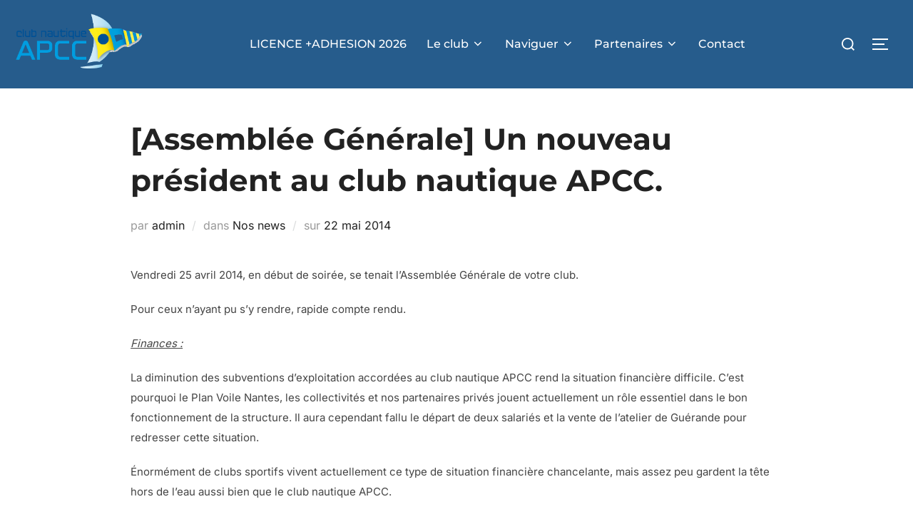

--- FILE ---
content_type: text/html; charset=UTF-8
request_url: https://www.apccvoilesportive.com/assemblee-generale-201/
body_size: 20518
content:
<!DOCTYPE html>
<html lang="fr-FR" class="no-js">
<head>
	<meta charset="UTF-8" />
	<meta name="viewport" content="width=device-width, initial-scale=1" />
	<script>(function(html){html.className = html.className.replace(/\bno-js\b/,'js')})(document.documentElement);</script>
<meta name='robots' content='index, follow, max-image-preview:large, max-snippet:-1, max-video-preview:-1' />

	<!-- This site is optimized with the Yoast SEO plugin v19.6 - https://yoast.com/wordpress/plugins/seo/ -->
	<title>[Assemblée Générale] Un nouveau président au club nautique APCC. - APCC Voile Sportive</title>
	<link rel="canonical" href="https://www.apccvoilesportive.com/assemblee-generale-201/" />
	<meta property="og:locale" content="fr_FR" />
	<meta property="og:type" content="article" />
	<meta property="og:title" content="[Assemblée Générale] Un nouveau président au club nautique APCC. - APCC Voile Sportive" />
	<meta property="og:description" content="Vendredi 25 avril 2014, en début de soirée, se tenait l’Assemblée Générale de votre club. Pour ceux n’ayant pu s’y rendre, rapide compte rendu. Finances : La diminution des subventions d’exploitation accordées au club nautique APCC rend la situation financière difficile. C’est pourquoi le Plan Voile Nantes, les collectivités et nos partenaires privés jouent actuellement un &hellip; Lire la suite de« [Assemblée Générale] Un nouveau président au club nautique APCC. »" />
	<meta property="og:url" content="https://www.apccvoilesportive.com/assemblee-generale-201/" />
	<meta property="og:site_name" content="APCC Voile Sportive" />
	<meta property="article:publisher" content="https://www.facebook.com/ApccNantes/" />
	<meta property="article:published_time" content="2014-05-22T07:30:34+00:00" />
	<meta property="article:modified_time" content="2014-05-23T08:30:18+00:00" />
	<meta property="og:image" content="https://www.apccvoilesportive.com/wp-content/uploads/2014/05/10170984_709055959152988_7731625709961923223_n-300x225.jpg" />
	<meta name="author" content="admin" />
	<meta name="twitter:card" content="summary_large_image" />
	<meta name="twitter:label1" content="Écrit par" />
	<meta name="twitter:data1" content="admin" />
	<meta name="twitter:label2" content="Durée de lecture estimée" />
	<meta name="twitter:data2" content="3 minutes" />
	<script type="application/ld+json" class="yoast-schema-graph">{"@context":"https://schema.org","@graph":[{"@type":"Article","@id":"https://www.apccvoilesportive.com/assemblee-generale-201/#article","isPartOf":{"@id":"https://www.apccvoilesportive.com/assemblee-generale-201/"},"author":{"name":"admin","@id":"https://www.apccvoilesportive.com/#/schema/person/f105af810c3f821fa7566e71a48b3ecf"},"headline":"[Assemblée Générale] Un nouveau président au club nautique APCC.","datePublished":"2014-05-22T07:30:34+00:00","dateModified":"2014-05-23T08:30:18+00:00","mainEntityOfPage":{"@id":"https://www.apccvoilesportive.com/assemblee-generale-201/"},"wordCount":548,"commentCount":0,"publisher":{"@id":"https://www.apccvoilesportive.com/#organization"},"image":{"@id":"https://www.apccvoilesportive.com/assemblee-generale-201/#primaryimage"},"thumbnailUrl":"https://www.apccvoilesportive.com/wp-content/uploads/2014/05/10170984_709055959152988_7731625709961923223_n-300x225.jpg","articleSection":["Nos news"],"inLanguage":"fr-FR"},{"@type":"WebPage","@id":"https://www.apccvoilesportive.com/assemblee-generale-201/","url":"https://www.apccvoilesportive.com/assemblee-generale-201/","name":"[Assemblée Générale] Un nouveau président au club nautique APCC. - APCC Voile Sportive","isPartOf":{"@id":"https://www.apccvoilesportive.com/#website"},"primaryImageOfPage":{"@id":"https://www.apccvoilesportive.com/assemblee-generale-201/#primaryimage"},"image":{"@id":"https://www.apccvoilesportive.com/assemblee-generale-201/#primaryimage"},"thumbnailUrl":"https://www.apccvoilesportive.com/wp-content/uploads/2014/05/10170984_709055959152988_7731625709961923223_n-300x225.jpg","datePublished":"2014-05-22T07:30:34+00:00","dateModified":"2014-05-23T08:30:18+00:00","breadcrumb":{"@id":"https://www.apccvoilesportive.com/assemblee-generale-201/#breadcrumb"},"inLanguage":"fr-FR","potentialAction":[{"@type":"ReadAction","target":["https://www.apccvoilesportive.com/assemblee-generale-201/"]}]},{"@type":"ImageObject","inLanguage":"fr-FR","@id":"https://www.apccvoilesportive.com/assemblee-generale-201/#primaryimage","url":"https://www.apccvoilesportive.com/wp-content/uploads/2014/05/10170984_709055959152988_7731625709961923223_n-300x225.jpg","contentUrl":"https://www.apccvoilesportive.com/wp-content/uploads/2014/05/10170984_709055959152988_7731625709961923223_n-300x225.jpg"},{"@type":"BreadcrumbList","@id":"https://www.apccvoilesportive.com/assemblee-generale-201/#breadcrumb","itemListElement":[{"@type":"ListItem","position":1,"name":"Accueil","item":"https://www.apccvoilesportive.com/"},{"@type":"ListItem","position":2,"name":"Les actus du club","item":"https://www.apccvoilesportive.com/les-actus-du-club/"},{"@type":"ListItem","position":3,"name":"[Assemblée Générale] Un nouveau président au club nautique APCC."}]},{"@type":"WebSite","@id":"https://www.apccvoilesportive.com/#website","url":"https://www.apccvoilesportive.com/","name":"APCC Voile Sportive","description":"","publisher":{"@id":"https://www.apccvoilesportive.com/#organization"},"potentialAction":[{"@type":"SearchAction","target":{"@type":"EntryPoint","urlTemplate":"https://www.apccvoilesportive.com/?s={search_term_string}"},"query-input":"required name=search_term_string"}],"inLanguage":"fr-FR"},{"@type":"Organization","@id":"https://www.apccvoilesportive.com/#organization","name":"APCC voile sportive","url":"https://www.apccvoilesportive.com/","sameAs":["https://www.facebook.com/ApccNantes/"],"logo":{"@type":"ImageObject","inLanguage":"fr-FR","@id":"https://www.apccvoilesportive.com/#/schema/logo/image/","url":"https://www.apccvoilesportive.com/wp-content/uploads/2018/09/apcc-logo.jpg","contentUrl":"https://www.apccvoilesportive.com/wp-content/uploads/2018/09/apcc-logo.jpg","width":1024,"height":427,"caption":"APCC voile sportive"},"image":{"@id":"https://www.apccvoilesportive.com/#/schema/logo/image/"}},{"@type":"Person","@id":"https://www.apccvoilesportive.com/#/schema/person/f105af810c3f821fa7566e71a48b3ecf","name":"admin","image":{"@type":"ImageObject","inLanguage":"fr-FR","@id":"https://www.apccvoilesportive.com/#/schema/person/image/","url":"https://secure.gravatar.com/avatar/52e68a6743bb7a782a33c6da8a5876fc?s=96&d=mm&r=g","contentUrl":"https://secure.gravatar.com/avatar/52e68a6743bb7a782a33c6da8a5876fc?s=96&d=mm&r=g","caption":"admin"},"url":"https://www.apccvoilesportive.com/author/admin/"}]}</script>
	<!-- / Yoast SEO plugin. -->


<link rel='dns-prefetch' href='//maxcdn.bootstrapcdn.com' />
<link rel="alternate" type="application/rss+xml" title="APCC Voile Sportive &raquo; Flux" href="https://www.apccvoilesportive.com/feed/" />
<script>
window._wpemojiSettings = {"baseUrl":"https:\/\/s.w.org\/images\/core\/emoji\/14.0.0\/72x72\/","ext":".png","svgUrl":"https:\/\/s.w.org\/images\/core\/emoji\/14.0.0\/svg\/","svgExt":".svg","source":{"concatemoji":"https:\/\/www.apccvoilesportive.com\/wp-includes\/js\/wp-emoji-release.min.js?ver=6.2.8"}};
/*! This file is auto-generated */
!function(e,a,t){var n,r,o,i=a.createElement("canvas"),p=i.getContext&&i.getContext("2d");function s(e,t){p.clearRect(0,0,i.width,i.height),p.fillText(e,0,0);e=i.toDataURL();return p.clearRect(0,0,i.width,i.height),p.fillText(t,0,0),e===i.toDataURL()}function c(e){var t=a.createElement("script");t.src=e,t.defer=t.type="text/javascript",a.getElementsByTagName("head")[0].appendChild(t)}for(o=Array("flag","emoji"),t.supports={everything:!0,everythingExceptFlag:!0},r=0;r<o.length;r++)t.supports[o[r]]=function(e){if(p&&p.fillText)switch(p.textBaseline="top",p.font="600 32px Arial",e){case"flag":return s("\ud83c\udff3\ufe0f\u200d\u26a7\ufe0f","\ud83c\udff3\ufe0f\u200b\u26a7\ufe0f")?!1:!s("\ud83c\uddfa\ud83c\uddf3","\ud83c\uddfa\u200b\ud83c\uddf3")&&!s("\ud83c\udff4\udb40\udc67\udb40\udc62\udb40\udc65\udb40\udc6e\udb40\udc67\udb40\udc7f","\ud83c\udff4\u200b\udb40\udc67\u200b\udb40\udc62\u200b\udb40\udc65\u200b\udb40\udc6e\u200b\udb40\udc67\u200b\udb40\udc7f");case"emoji":return!s("\ud83e\udef1\ud83c\udffb\u200d\ud83e\udef2\ud83c\udfff","\ud83e\udef1\ud83c\udffb\u200b\ud83e\udef2\ud83c\udfff")}return!1}(o[r]),t.supports.everything=t.supports.everything&&t.supports[o[r]],"flag"!==o[r]&&(t.supports.everythingExceptFlag=t.supports.everythingExceptFlag&&t.supports[o[r]]);t.supports.everythingExceptFlag=t.supports.everythingExceptFlag&&!t.supports.flag,t.DOMReady=!1,t.readyCallback=function(){t.DOMReady=!0},t.supports.everything||(n=function(){t.readyCallback()},a.addEventListener?(a.addEventListener("DOMContentLoaded",n,!1),e.addEventListener("load",n,!1)):(e.attachEvent("onload",n),a.attachEvent("onreadystatechange",function(){"complete"===a.readyState&&t.readyCallback()})),(e=t.source||{}).concatemoji?c(e.concatemoji):e.wpemoji&&e.twemoji&&(c(e.twemoji),c(e.wpemoji)))}(window,document,window._wpemojiSettings);
</script>
<style>
img.wp-smiley,
img.emoji {
	display: inline !important;
	border: none !important;
	box-shadow: none !important;
	height: 1em !important;
	width: 1em !important;
	margin: 0 0.07em !important;
	vertical-align: -0.1em !important;
	background: none !important;
	padding: 0 !important;
}
</style>
	<link rel='stylesheet' id='hfe-widgets-style-css' href='https://www.apccvoilesportive.com/wp-content/plugins/header-footer-elementor/inc/widgets-css/frontend.css?ver=2.8.1' media='all' />
<link rel='stylesheet' id='wp-block-library-css' href='https://www.apccvoilesportive.com/wp-includes/css/dist/block-library/style.min.css?ver=6.2.8' media='all' />
<style id='wp-block-library-theme-inline-css'>
.wp-block-audio figcaption{color:#555;font-size:13px;text-align:center}.is-dark-theme .wp-block-audio figcaption{color:hsla(0,0%,100%,.65)}.wp-block-audio{margin:0 0 1em}.wp-block-code{border:1px solid #ccc;border-radius:4px;font-family:Menlo,Consolas,monaco,monospace;padding:.8em 1em}.wp-block-embed figcaption{color:#555;font-size:13px;text-align:center}.is-dark-theme .wp-block-embed figcaption{color:hsla(0,0%,100%,.65)}.wp-block-embed{margin:0 0 1em}.blocks-gallery-caption{color:#555;font-size:13px;text-align:center}.is-dark-theme .blocks-gallery-caption{color:hsla(0,0%,100%,.65)}.wp-block-image figcaption{color:#555;font-size:13px;text-align:center}.is-dark-theme .wp-block-image figcaption{color:hsla(0,0%,100%,.65)}.wp-block-image{margin:0 0 1em}.wp-block-pullquote{border-bottom:4px solid;border-top:4px solid;color:currentColor;margin-bottom:1.75em}.wp-block-pullquote cite,.wp-block-pullquote footer,.wp-block-pullquote__citation{color:currentColor;font-size:.8125em;font-style:normal;text-transform:uppercase}.wp-block-quote{border-left:.25em solid;margin:0 0 1.75em;padding-left:1em}.wp-block-quote cite,.wp-block-quote footer{color:currentColor;font-size:.8125em;font-style:normal;position:relative}.wp-block-quote.has-text-align-right{border-left:none;border-right:.25em solid;padding-left:0;padding-right:1em}.wp-block-quote.has-text-align-center{border:none;padding-left:0}.wp-block-quote.is-large,.wp-block-quote.is-style-large,.wp-block-quote.is-style-plain{border:none}.wp-block-search .wp-block-search__label{font-weight:700}.wp-block-search__button{border:1px solid #ccc;padding:.375em .625em}:where(.wp-block-group.has-background){padding:1.25em 2.375em}.wp-block-separator.has-css-opacity{opacity:.4}.wp-block-separator{border:none;border-bottom:2px solid;margin-left:auto;margin-right:auto}.wp-block-separator.has-alpha-channel-opacity{opacity:1}.wp-block-separator:not(.is-style-wide):not(.is-style-dots){width:100px}.wp-block-separator.has-background:not(.is-style-dots){border-bottom:none;height:1px}.wp-block-separator.has-background:not(.is-style-wide):not(.is-style-dots){height:2px}.wp-block-table{margin:0 0 1em}.wp-block-table td,.wp-block-table th{word-break:normal}.wp-block-table figcaption{color:#555;font-size:13px;text-align:center}.is-dark-theme .wp-block-table figcaption{color:hsla(0,0%,100%,.65)}.wp-block-video figcaption{color:#555;font-size:13px;text-align:center}.is-dark-theme .wp-block-video figcaption{color:hsla(0,0%,100%,.65)}.wp-block-video{margin:0 0 1em}.wp-block-template-part.has-background{margin-bottom:0;margin-top:0;padding:1.25em 2.375em}
</style>
<link rel='stylesheet' id='wp-components-css' href='https://www.apccvoilesportive.com/wp-includes/css/dist/components/style.min.css?ver=6.2.8' media='all' />
<link rel='stylesheet' id='wp-block-editor-css' href='https://www.apccvoilesportive.com/wp-includes/css/dist/block-editor/style.min.css?ver=6.2.8' media='all' />
<link rel='stylesheet' id='wp-nux-css' href='https://www.apccvoilesportive.com/wp-includes/css/dist/nux/style.min.css?ver=6.2.8' media='all' />
<link rel='stylesheet' id='wp-reusable-blocks-css' href='https://www.apccvoilesportive.com/wp-includes/css/dist/reusable-blocks/style.min.css?ver=6.2.8' media='all' />
<link rel='stylesheet' id='wp-editor-css' href='https://www.apccvoilesportive.com/wp-includes/css/dist/editor/style.min.css?ver=6.2.8' media='all' />
<link rel='stylesheet' id='blocks-twoj-slideshow-style-css-css' href='https://www.apccvoilesportive.com/wp-content/plugins/2j-slideshow/inc/addons/block/dist/blocks.style.build.css?ver=1.3.53' media='all' />
<style id='global-styles-inline-css'>
body{--wp--preset--color--black: #000000;--wp--preset--color--cyan-bluish-gray: #abb8c3;--wp--preset--color--white: #ffffff;--wp--preset--color--pale-pink: #f78da7;--wp--preset--color--vivid-red: #cf2e2e;--wp--preset--color--luminous-vivid-orange: #ff6900;--wp--preset--color--luminous-vivid-amber: #fcb900;--wp--preset--color--light-green-cyan: #7bdcb5;--wp--preset--color--vivid-green-cyan: #00d084;--wp--preset--color--pale-cyan-blue: #8ed1fc;--wp--preset--color--vivid-cyan-blue: #0693e3;--wp--preset--color--vivid-purple: #9b51e0;--wp--preset--color--primary: #101010;--wp--preset--color--secondary: #0bb4aa;--wp--preset--color--header-footer: #101010;--wp--preset--color--tertiary: #6C6C77;--wp--preset--color--lightgrey: #D9D9D9;--wp--preset--color--foreground: #000;--wp--preset--color--background: #f9fafd;--wp--preset--color--light-background: #ffffff;--wp--preset--gradient--vivid-cyan-blue-to-vivid-purple: linear-gradient(135deg,rgba(6,147,227,1) 0%,rgb(155,81,224) 100%);--wp--preset--gradient--light-green-cyan-to-vivid-green-cyan: linear-gradient(135deg,rgb(122,220,180) 0%,rgb(0,208,130) 100%);--wp--preset--gradient--luminous-vivid-amber-to-luminous-vivid-orange: linear-gradient(135deg,rgba(252,185,0,1) 0%,rgba(255,105,0,1) 100%);--wp--preset--gradient--luminous-vivid-orange-to-vivid-red: linear-gradient(135deg,rgba(255,105,0,1) 0%,rgb(207,46,46) 100%);--wp--preset--gradient--very-light-gray-to-cyan-bluish-gray: linear-gradient(135deg,rgb(238,238,238) 0%,rgb(169,184,195) 100%);--wp--preset--gradient--cool-to-warm-spectrum: linear-gradient(135deg,rgb(74,234,220) 0%,rgb(151,120,209) 20%,rgb(207,42,186) 40%,rgb(238,44,130) 60%,rgb(251,105,98) 80%,rgb(254,248,76) 100%);--wp--preset--gradient--blush-light-purple: linear-gradient(135deg,rgb(255,206,236) 0%,rgb(152,150,240) 100%);--wp--preset--gradient--blush-bordeaux: linear-gradient(135deg,rgb(254,205,165) 0%,rgb(254,45,45) 50%,rgb(107,0,62) 100%);--wp--preset--gradient--luminous-dusk: linear-gradient(135deg,rgb(255,203,112) 0%,rgb(199,81,192) 50%,rgb(65,88,208) 100%);--wp--preset--gradient--pale-ocean: linear-gradient(135deg,rgb(255,245,203) 0%,rgb(182,227,212) 50%,rgb(51,167,181) 100%);--wp--preset--gradient--electric-grass: linear-gradient(135deg,rgb(202,248,128) 0%,rgb(113,206,126) 100%);--wp--preset--gradient--midnight: linear-gradient(135deg,rgb(2,3,129) 0%,rgb(40,116,252) 100%);--wp--preset--gradient--black-primary: linear-gradient(180deg, var(--wp--preset--color--secondary) 0%, var(--wp--preset--color--secondary) 73%, var(--wp--preset--color--background) 73%, var(--wp--preset--color--background) 100%);--wp--preset--gradient--black-secondary: linear-gradient(135deg,rgba(0,0,0,1) 50%,var(--wp--preset--color--tertiary) 100%);--wp--preset--duotone--dark-grayscale: url('#wp-duotone-dark-grayscale');--wp--preset--duotone--grayscale: url('#wp-duotone-grayscale');--wp--preset--duotone--purple-yellow: url('#wp-duotone-purple-yellow');--wp--preset--duotone--blue-red: url('#wp-duotone-blue-red');--wp--preset--duotone--midnight: url('#wp-duotone-midnight');--wp--preset--duotone--magenta-yellow: url('#wp-duotone-magenta-yellow');--wp--preset--duotone--purple-green: url('#wp-duotone-purple-green');--wp--preset--duotone--blue-orange: url('#wp-duotone-blue-orange');--wp--preset--font-size--small: clamp(14px, 0.875rem + ((1vw - 7.68px) * 0.24), 16px);--wp--preset--font-size--medium: clamp(16px, 1rem + ((1vw - 7.68px) * 0.481), 20px);--wp--preset--font-size--large: clamp(22px, 1.375rem + ((1vw - 7.68px) * 1.683), 36px);--wp--preset--font-size--x-large: clamp(30px, 1.875rem + ((1vw - 7.68px) * 2.404), 50px);--wp--preset--font-size--x-small: clamp(14px, 0.875rem + ((1vw - 7.68px) * 1), 14px);--wp--preset--font-size--max-36: clamp(24px, 1.5rem + ((1vw - 7.68px) * 1.442), 36px);--wp--preset--font-size--max-48: clamp(26px, 1.625rem + ((1vw - 7.68px) * 2.644), 48px);--wp--preset--font-size--max-60: clamp(30px, 1.875rem + ((1vw - 7.68px) * 3.606), 60px);--wp--preset--font-size--max-72: clamp(38px, 2.375rem + ((1vw - 7.68px) * 4.087), 72px);--wp--preset--spacing--20: 0.44rem;--wp--preset--spacing--30: 0.67rem;--wp--preset--spacing--40: 1rem;--wp--preset--spacing--50: 1.5rem;--wp--preset--spacing--60: 2.25rem;--wp--preset--spacing--70: 3.38rem;--wp--preset--spacing--80: 5.06rem;--wp--preset--spacing--x-small: 20px;--wp--preset--spacing--small: 40px;--wp--preset--spacing--medium: 60px;--wp--preset--spacing--large: 80px;--wp--preset--spacing--x-large: 100px;--wp--preset--shadow--natural: 6px 6px 9px rgba(0, 0, 0, 0.2);--wp--preset--shadow--deep: 12px 12px 50px rgba(0, 0, 0, 0.4);--wp--preset--shadow--sharp: 6px 6px 0px rgba(0, 0, 0, 0.2);--wp--preset--shadow--outlined: 6px 6px 0px -3px rgba(255, 255, 255, 1), 6px 6px rgba(0, 0, 0, 1);--wp--preset--shadow--crisp: 6px 6px 0px rgba(0, 0, 0, 1);--wp--custom--font-weight--black: 900;--wp--custom--font-weight--bold: 700;--wp--custom--font-weight--extra-bold: 800;--wp--custom--font-weight--light: 300;--wp--custom--font-weight--medium: 500;--wp--custom--font-weight--regular: 400;--wp--custom--font-weight--semi-bold: 600;--wp--custom--line-height--body: 1.75;--wp--custom--line-height--heading: 1.1;--wp--custom--line-height--medium: 1.5;--wp--custom--line-height--one: 1;--wp--custom--spacing--outer: 30px;}body { margin: 0;--wp--style--global--content-size: 1140px;--wp--style--global--wide-size: 1280px; }.wp-site-blocks { padding-top: var(--wp--style--root--padding-top); padding-bottom: var(--wp--style--root--padding-bottom); }.has-global-padding { padding-right: var(--wp--style--root--padding-right); padding-left: var(--wp--style--root--padding-left); }.has-global-padding :where(.has-global-padding) { padding-right: 0; padding-left: 0; }.has-global-padding > .alignfull { margin-right: calc(var(--wp--style--root--padding-right) * -1); margin-left: calc(var(--wp--style--root--padding-left) * -1); }.has-global-padding :where(.has-global-padding) > .alignfull { margin-right: 0; margin-left: 0; }.has-global-padding > .alignfull:where(:not(.has-global-padding)) > :where([class*="wp-block-"]:not(.alignfull):not([class*="__"]),p,h1,h2,h3,h4,h5,h6,ul,ol) { padding-right: var(--wp--style--root--padding-right); padding-left: var(--wp--style--root--padding-left); }.has-global-padding :where(.has-global-padding) > .alignfull:where(:not(.has-global-padding)) > :where([class*="wp-block-"]:not(.alignfull):not([class*="__"]),p,h1,h2,h3,h4,h5,h6,ul,ol) { padding-right: 0; padding-left: 0; }.wp-site-blocks > .alignleft { float: left; margin-right: 2em; }.wp-site-blocks > .alignright { float: right; margin-left: 2em; }.wp-site-blocks > .aligncenter { justify-content: center; margin-left: auto; margin-right: auto; }.wp-site-blocks > * { margin-block-start: 0; margin-block-end: 0; }.wp-site-blocks > * + * { margin-block-start: 20px; }body { --wp--style--block-gap: 20px; }body .is-layout-flow > *{margin-block-start: 0;margin-block-end: 0;}body .is-layout-flow > * + *{margin-block-start: 20px;margin-block-end: 0;}body .is-layout-constrained > *{margin-block-start: 0;margin-block-end: 0;}body .is-layout-constrained > * + *{margin-block-start: 20px;margin-block-end: 0;}body .is-layout-flex{gap: 20px;}body .is-layout-flow > .alignleft{float: left;margin-inline-start: 0;margin-inline-end: 2em;}body .is-layout-flow > .alignright{float: right;margin-inline-start: 2em;margin-inline-end: 0;}body .is-layout-flow > .aligncenter{margin-left: auto !important;margin-right: auto !important;}body .is-layout-constrained > .alignleft{float: left;margin-inline-start: 0;margin-inline-end: 2em;}body .is-layout-constrained > .alignright{float: right;margin-inline-start: 2em;margin-inline-end: 0;}body .is-layout-constrained > .aligncenter{margin-left: auto !important;margin-right: auto !important;}body .is-layout-constrained > :where(:not(.alignleft):not(.alignright):not(.alignfull)){max-width: var(--wp--style--global--content-size);margin-left: auto !important;margin-right: auto !important;}body .is-layout-constrained > .alignwide{max-width: var(--wp--style--global--wide-size);}body .is-layout-flex{display: flex;}body .is-layout-flex{flex-wrap: wrap;align-items: center;}body .is-layout-flex > *{margin: 0;}body{font-size: var(--wp--preset--font-size--small);font-weight: var(--wp--custom--font-weight--regular);line-height: var(--wp--custom--line-height--body);--wp--style--root--padding-top: 0px;--wp--style--root--padding-right: 0px;--wp--style--root--padding-bottom: 0px;--wp--style--root--padding-left: 0px;}a:where(:not(.wp-element-button)){color: var(--wp--preset--color--primary);text-decoration: underline;}.wp-element-button, .wp-block-button__link{background-color: #32373c;border-radius: 0;border-width: 0;color: #fff;font-family: inherit;font-size: inherit;line-height: inherit;padding-top: 10px;padding-right: 25px;padding-bottom: 10px;padding-left: 25px;text-decoration: none;}.has-black-color{color: var(--wp--preset--color--black) !important;}.has-cyan-bluish-gray-color{color: var(--wp--preset--color--cyan-bluish-gray) !important;}.has-white-color{color: var(--wp--preset--color--white) !important;}.has-pale-pink-color{color: var(--wp--preset--color--pale-pink) !important;}.has-vivid-red-color{color: var(--wp--preset--color--vivid-red) !important;}.has-luminous-vivid-orange-color{color: var(--wp--preset--color--luminous-vivid-orange) !important;}.has-luminous-vivid-amber-color{color: var(--wp--preset--color--luminous-vivid-amber) !important;}.has-light-green-cyan-color{color: var(--wp--preset--color--light-green-cyan) !important;}.has-vivid-green-cyan-color{color: var(--wp--preset--color--vivid-green-cyan) !important;}.has-pale-cyan-blue-color{color: var(--wp--preset--color--pale-cyan-blue) !important;}.has-vivid-cyan-blue-color{color: var(--wp--preset--color--vivid-cyan-blue) !important;}.has-vivid-purple-color{color: var(--wp--preset--color--vivid-purple) !important;}.has-primary-color{color: var(--wp--preset--color--primary) !important;}.has-secondary-color{color: var(--wp--preset--color--secondary) !important;}.has-header-footer-color{color: var(--wp--preset--color--header-footer) !important;}.has-tertiary-color{color: var(--wp--preset--color--tertiary) !important;}.has-lightgrey-color{color: var(--wp--preset--color--lightgrey) !important;}.has-foreground-color{color: var(--wp--preset--color--foreground) !important;}.has-background-color{color: var(--wp--preset--color--background) !important;}.has-light-background-color{color: var(--wp--preset--color--light-background) !important;}.has-black-background-color{background-color: var(--wp--preset--color--black) !important;}.has-cyan-bluish-gray-background-color{background-color: var(--wp--preset--color--cyan-bluish-gray) !important;}.has-white-background-color{background-color: var(--wp--preset--color--white) !important;}.has-pale-pink-background-color{background-color: var(--wp--preset--color--pale-pink) !important;}.has-vivid-red-background-color{background-color: var(--wp--preset--color--vivid-red) !important;}.has-luminous-vivid-orange-background-color{background-color: var(--wp--preset--color--luminous-vivid-orange) !important;}.has-luminous-vivid-amber-background-color{background-color: var(--wp--preset--color--luminous-vivid-amber) !important;}.has-light-green-cyan-background-color{background-color: var(--wp--preset--color--light-green-cyan) !important;}.has-vivid-green-cyan-background-color{background-color: var(--wp--preset--color--vivid-green-cyan) !important;}.has-pale-cyan-blue-background-color{background-color: var(--wp--preset--color--pale-cyan-blue) !important;}.has-vivid-cyan-blue-background-color{background-color: var(--wp--preset--color--vivid-cyan-blue) !important;}.has-vivid-purple-background-color{background-color: var(--wp--preset--color--vivid-purple) !important;}.has-primary-background-color{background-color: var(--wp--preset--color--primary) !important;}.has-secondary-background-color{background-color: var(--wp--preset--color--secondary) !important;}.has-header-footer-background-color{background-color: var(--wp--preset--color--header-footer) !important;}.has-tertiary-background-color{background-color: var(--wp--preset--color--tertiary) !important;}.has-lightgrey-background-color{background-color: var(--wp--preset--color--lightgrey) !important;}.has-foreground-background-color{background-color: var(--wp--preset--color--foreground) !important;}.has-background-background-color{background-color: var(--wp--preset--color--background) !important;}.has-light-background-background-color{background-color: var(--wp--preset--color--light-background) !important;}.has-black-border-color{border-color: var(--wp--preset--color--black) !important;}.has-cyan-bluish-gray-border-color{border-color: var(--wp--preset--color--cyan-bluish-gray) !important;}.has-white-border-color{border-color: var(--wp--preset--color--white) !important;}.has-pale-pink-border-color{border-color: var(--wp--preset--color--pale-pink) !important;}.has-vivid-red-border-color{border-color: var(--wp--preset--color--vivid-red) !important;}.has-luminous-vivid-orange-border-color{border-color: var(--wp--preset--color--luminous-vivid-orange) !important;}.has-luminous-vivid-amber-border-color{border-color: var(--wp--preset--color--luminous-vivid-amber) !important;}.has-light-green-cyan-border-color{border-color: var(--wp--preset--color--light-green-cyan) !important;}.has-vivid-green-cyan-border-color{border-color: var(--wp--preset--color--vivid-green-cyan) !important;}.has-pale-cyan-blue-border-color{border-color: var(--wp--preset--color--pale-cyan-blue) !important;}.has-vivid-cyan-blue-border-color{border-color: var(--wp--preset--color--vivid-cyan-blue) !important;}.has-vivid-purple-border-color{border-color: var(--wp--preset--color--vivid-purple) !important;}.has-primary-border-color{border-color: var(--wp--preset--color--primary) !important;}.has-secondary-border-color{border-color: var(--wp--preset--color--secondary) !important;}.has-header-footer-border-color{border-color: var(--wp--preset--color--header-footer) !important;}.has-tertiary-border-color{border-color: var(--wp--preset--color--tertiary) !important;}.has-lightgrey-border-color{border-color: var(--wp--preset--color--lightgrey) !important;}.has-foreground-border-color{border-color: var(--wp--preset--color--foreground) !important;}.has-background-border-color{border-color: var(--wp--preset--color--background) !important;}.has-light-background-border-color{border-color: var(--wp--preset--color--light-background) !important;}.has-vivid-cyan-blue-to-vivid-purple-gradient-background{background: var(--wp--preset--gradient--vivid-cyan-blue-to-vivid-purple) !important;}.has-light-green-cyan-to-vivid-green-cyan-gradient-background{background: var(--wp--preset--gradient--light-green-cyan-to-vivid-green-cyan) !important;}.has-luminous-vivid-amber-to-luminous-vivid-orange-gradient-background{background: var(--wp--preset--gradient--luminous-vivid-amber-to-luminous-vivid-orange) !important;}.has-luminous-vivid-orange-to-vivid-red-gradient-background{background: var(--wp--preset--gradient--luminous-vivid-orange-to-vivid-red) !important;}.has-very-light-gray-to-cyan-bluish-gray-gradient-background{background: var(--wp--preset--gradient--very-light-gray-to-cyan-bluish-gray) !important;}.has-cool-to-warm-spectrum-gradient-background{background: var(--wp--preset--gradient--cool-to-warm-spectrum) !important;}.has-blush-light-purple-gradient-background{background: var(--wp--preset--gradient--blush-light-purple) !important;}.has-blush-bordeaux-gradient-background{background: var(--wp--preset--gradient--blush-bordeaux) !important;}.has-luminous-dusk-gradient-background{background: var(--wp--preset--gradient--luminous-dusk) !important;}.has-pale-ocean-gradient-background{background: var(--wp--preset--gradient--pale-ocean) !important;}.has-electric-grass-gradient-background{background: var(--wp--preset--gradient--electric-grass) !important;}.has-midnight-gradient-background{background: var(--wp--preset--gradient--midnight) !important;}.has-black-primary-gradient-background{background: var(--wp--preset--gradient--black-primary) !important;}.has-black-secondary-gradient-background{background: var(--wp--preset--gradient--black-secondary) !important;}.has-small-font-size{font-size: var(--wp--preset--font-size--small) !important;}.has-medium-font-size{font-size: var(--wp--preset--font-size--medium) !important;}.has-large-font-size{font-size: var(--wp--preset--font-size--large) !important;}.has-x-large-font-size{font-size: var(--wp--preset--font-size--x-large) !important;}.has-x-small-font-size{font-size: var(--wp--preset--font-size--x-small) !important;}.has-max-36-font-size{font-size: var(--wp--preset--font-size--max-36) !important;}.has-max-48-font-size{font-size: var(--wp--preset--font-size--max-48) !important;}.has-max-60-font-size{font-size: var(--wp--preset--font-size--max-60) !important;}.has-max-72-font-size{font-size: var(--wp--preset--font-size--max-72) !important;}
.wp-block-navigation a:where(:not(.wp-element-button)){color: inherit;}
.wp-block-columns{border-radius: 4px;border-width: 0;margin-bottom: 0px;}
.wp-block-pullquote{font-size: clamp(1.125em, 1.125rem + ((1vw - 0.48em) * 0.721), 1.5em);line-height: 1.6;}
.wp-block-button .wp-block-button__link{background-color: var(--wp--preset--color--primary);}
.wp-block-buttons.is-layout-flow > *{margin-block-start: 0;margin-block-end: 0;}.wp-block-buttons.is-layout-flow > * + *{margin-block-start: 10px;margin-block-end: 0;}.wp-block-buttons.is-layout-constrained > *{margin-block-start: 0;margin-block-end: 0;}.wp-block-buttons.is-layout-constrained > * + *{margin-block-start: 10px;margin-block-end: 0;}.wp-block-buttons.is-layout-flex{gap: 10px;}
.wp-block-column{border-radius: 4px;border-width: 0;margin-bottom: 0px;}
.wp-block-cover{padding-top: 30px;padding-right: 30px;padding-bottom: 30px;padding-left: 30px;}
.wp-block-group{padding: 0px;}
.wp-block-spacer{margin-top: 0 !important;}
</style>
<link rel='stylesheet' id='edsanimate-animo-css-css' href='https://www.apccvoilesportive.com/wp-content/plugins/animate-it/assets/css/animate-animo.css?ver=6.2.8' media='all' />
<link rel='stylesheet' id='contact-form-7-css' href='https://www.apccvoilesportive.com/wp-content/plugins/contact-form-7/includes/css/styles.css?ver=5.6.2' media='all' />
<link rel='stylesheet' id='SFSImainCss-css' href='https://www.apccvoilesportive.com/wp-content/plugins/ultimate-social-media-icons/css/sfsi-style.css?ver=2.9.2' media='all' />
<link rel='stylesheet' id='hfe-style-css' href='https://www.apccvoilesportive.com/wp-content/plugins/header-footer-elementor/assets/css/header-footer-elementor.css?ver=2.8.1' media='all' />
<link rel='stylesheet' id='elementor-icons-css' href='https://www.apccvoilesportive.com/wp-content/plugins/elementor/assets/lib/eicons/css/elementor-icons.min.css?ver=5.30.0' media='all' />
<link rel='stylesheet' id='elementor-frontend-css' href='https://www.apccvoilesportive.com/wp-content/plugins/elementor/assets/css/frontend-lite.min.css?ver=3.23.4' media='all' />
<link rel='stylesheet' id='swiper-css' href='https://www.apccvoilesportive.com/wp-content/plugins/elementor/assets/lib/swiper/v8/css/swiper.min.css?ver=8.4.5' media='all' />
<link rel='stylesheet' id='elementor-post-8173-css' href='https://www.apccvoilesportive.com/wp-content/uploads/elementor/css/post-8173.css?ver=1745435709' media='all' />
<link rel='stylesheet' id='cffstyles-css' href='https://www.apccvoilesportive.com/wp-content/plugins/custom-facebook-feed/assets/css/cff-style.min.css?ver=4.1.5' media='all' />
<link rel='stylesheet' id='font-awesome-5-all-css' href='https://www.apccvoilesportive.com/wp-content/plugins/elementor/assets/lib/font-awesome/css/all.min.css?ver=3.23.4' media='all' />
<link rel='stylesheet' id='font-awesome-4-shim-css' href='https://www.apccvoilesportive.com/wp-content/plugins/elementor/assets/lib/font-awesome/css/v4-shims.min.css?ver=3.23.4' media='all' />
<link rel='stylesheet' id='elementor-global-css' href='https://www.apccvoilesportive.com/wp-content/uploads/elementor/css/global.css?ver=1745435709' media='all' />
<link rel='stylesheet' id='inspiro-google-fonts-css' href='https://www.apccvoilesportive.com/wp-content/fonts/96b7ca3f9126c034de1846262ef1d36b.css?ver=1.9.4' media='all' />
<link rel='stylesheet' id='inspiro-style-css' href='https://www.apccvoilesportive.com/wp-content/themes/inspiro/assets/css/minified/style.min.css?ver=1.9.4' media='all' />
<style id='inspiro-style-inline-css'>
body, button, input, select, textarea {
font-family: 'Inter', sans-serif;
font-weight: 400;
}
@media screen and (min-width: 782px) {
body, button, input, select, textarea {
font-size: 15px;
line-height: 1.8;
} }
body:not(.wp-custom-logo) a.custom-logo-text {
font-family: 'Montserrat', sans-serif;
font-weight: 700;
text-transform: uppercase;
}
@media screen and (min-width: 782px) {
body:not(.wp-custom-logo) a.custom-logo-text {
font-size: 26px;
line-height: 1.8;
} }
h1, h2, h3, h4, h5, h6, .home.blog .entry-title, .page .entry-title, .page-title, #comments>h3, #respond>h3 {
font-family: 'Montserrat', sans-serif;
font-weight: 700;
line-height: 1.4;
}
.site-title {
font-family: 'Inter', sans-serif;
font-weight: 700;
line-height: 1.25;
}
@media screen and (min-width: 782px) {
.site-title {
font-size: 80px;
} }
.site-description {
font-family: 'Inter', sans-serif;
line-height: 1.8;
}
@media screen and (min-width: 782px) {
.site-description {
font-size: 20px;
} }
.custom-header-button {
font-family: 'Inter', sans-serif;
line-height: 1.8;
}
@media screen and (min-width: 782px) {
.custom-header-button {
font-size: 16px;
} }
.navbar-nav a {
font-family: 'Montserrat', sans-serif;
font-weight: 500;
line-height: 1.8;
}
@media screen and (min-width: 782px) {
.navbar-nav a {
font-size: 16px;
} }
@media screen and (max-width: 64em) {
.navbar-nav li a {
font-family: 'Montserrat', sans-serif;
font-size: 16px;
font-weight: 600;
text-transform: uppercase;
line-height: 1.8;
} }

</style>
<link rel='stylesheet' id='cff-css' href='https://www.apccvoilesportive.com/wp-content/plugins/custom-facebook-feed/assets/css/cff-style.min.css?ver=4.1.5' media='all' />
<link rel='stylesheet' id='sb-font-awesome-css' href='https://maxcdn.bootstrapcdn.com/font-awesome/4.7.0/css/font-awesome.min.css?ver=6.2.8' media='all' />
<link rel='stylesheet' id='hfe-elementor-icons-css' href='https://www.apccvoilesportive.com/wp-content/plugins/elementor/assets/lib/eicons/css/elementor-icons.min.css?ver=5.34.0' media='all' />
<link rel='stylesheet' id='hfe-icons-list-css' href='https://www.apccvoilesportive.com/wp-content/plugins/elementor/assets/css/widget-icon-list.min.css?ver=3.24.3' media='all' />
<link rel='stylesheet' id='hfe-social-icons-css' href='https://www.apccvoilesportive.com/wp-content/plugins/elementor/assets/css/widget-social-icons.min.css?ver=3.24.0' media='all' />
<link rel='stylesheet' id='hfe-social-share-icons-brands-css' href='https://www.apccvoilesportive.com/wp-content/plugins/elementor/assets/lib/font-awesome/css/brands.css?ver=5.15.3' media='all' />
<link rel='stylesheet' id='hfe-social-share-icons-fontawesome-css' href='https://www.apccvoilesportive.com/wp-content/plugins/elementor/assets/lib/font-awesome/css/fontawesome.css?ver=5.15.3' media='all' />
<link rel='stylesheet' id='hfe-nav-menu-icons-css' href='https://www.apccvoilesportive.com/wp-content/plugins/elementor/assets/lib/font-awesome/css/solid.css?ver=5.15.3' media='all' />
<link rel='stylesheet' id='google-fonts-1-css' href='https://fonts.googleapis.com/css?family=Roboto%3A100%2C100italic%2C200%2C200italic%2C300%2C300italic%2C400%2C400italic%2C500%2C500italic%2C600%2C600italic%2C700%2C700italic%2C800%2C800italic%2C900%2C900italic%7CRoboto+Slab%3A100%2C100italic%2C200%2C200italic%2C300%2C300italic%2C400%2C400italic%2C500%2C500italic%2C600%2C600italic%2C700%2C700italic%2C800%2C800italic%2C900%2C900italic&#038;display=auto&#038;ver=6.2.8' media='all' />
<link rel="preconnect" href="https://fonts.gstatic.com/" crossorigin><script src='https://www.apccvoilesportive.com/wp-includes/js/jquery/jquery.min.js?ver=3.6.4' id='jquery-core-js'></script>
<script src='https://www.apccvoilesportive.com/wp-includes/js/jquery/jquery-migrate.min.js?ver=3.4.0' id='jquery-migrate-js'></script>
<script id='jquery-js-after'>
!function($){"use strict";$(document).ready(function(){$(this).scrollTop()>100&&$(".hfe-scroll-to-top-wrap").removeClass("hfe-scroll-to-top-hide"),$(window).scroll(function(){$(this).scrollTop()<100?$(".hfe-scroll-to-top-wrap").fadeOut(300):$(".hfe-scroll-to-top-wrap").fadeIn(300)}),$(".hfe-scroll-to-top-wrap").on("click",function(){$("html, body").animate({scrollTop:0},300);return!1})})}(jQuery);
!function($){'use strict';$(document).ready(function(){var bar=$('.hfe-reading-progress-bar');if(!bar.length)return;$(window).on('scroll',function(){var s=$(window).scrollTop(),d=$(document).height()-$(window).height(),p=d? s/d*100:0;bar.css('width',p+'%')});});}(jQuery);
</script>
<script src='https://www.apccvoilesportive.com/wp-content/plugins/elementor/assets/lib/font-awesome/js/v4-shims.min.js?ver=3.23.4' id='font-awesome-4-shim-js'></script>
<link rel="https://api.w.org/" href="https://www.apccvoilesportive.com/wp-json/" /><link rel="alternate" type="application/json" href="https://www.apccvoilesportive.com/wp-json/wp/v2/posts/3030" /><link rel="EditURI" type="application/rsd+xml" title="RSD" href="https://www.apccvoilesportive.com/xmlrpc.php?rsd" />
<link rel="wlwmanifest" type="application/wlwmanifest+xml" href="https://www.apccvoilesportive.com/wp-includes/wlwmanifest.xml" />
<meta name="generator" content="WordPress 6.2.8" />
<link rel='shortlink' href='https://wp.me/p1EfjU-MS' />
<link rel="alternate" type="application/json+oembed" href="https://www.apccvoilesportive.com/wp-json/oembed/1.0/embed?url=https%3A%2F%2Fwww.apccvoilesportive.com%2Fassemblee-generale-201%2F" />
<link rel="alternate" type="text/xml+oembed" href="https://www.apccvoilesportive.com/wp-json/oembed/1.0/embed?url=https%3A%2F%2Fwww.apccvoilesportive.com%2Fassemblee-generale-201%2F&#038;format=xml" />
<meta name="follow.[base64]" content="aPa7zvUqGbwp0t6tbnve"/>			<style type="text/css" id="custom-theme-colors" data-hex="#d1b00c">
				
/**
 * Inspiro Lite: Custom Color Scheme
 *
 */

:root {
    --inspiro-primary-color: #d1b00c;
}

body {
    --wp--preset--color--secondary: #d1b00c;
}
			</style>
			<meta name="generator" content="Elementor 3.23.4; features: e_optimized_css_loading, additional_custom_breakpoints, e_lazyload; settings: css_print_method-external, google_font-enabled, font_display-auto">
			<style>
				.e-con.e-parent:nth-of-type(n+4):not(.e-lazyloaded):not(.e-no-lazyload),
				.e-con.e-parent:nth-of-type(n+4):not(.e-lazyloaded):not(.e-no-lazyload) * {
					background-image: none !important;
				}
				@media screen and (max-height: 1024px) {
					.e-con.e-parent:nth-of-type(n+3):not(.e-lazyloaded):not(.e-no-lazyload),
					.e-con.e-parent:nth-of-type(n+3):not(.e-lazyloaded):not(.e-no-lazyload) * {
						background-image: none !important;
					}
				}
				@media screen and (max-height: 640px) {
					.e-con.e-parent:nth-of-type(n+2):not(.e-lazyloaded):not(.e-no-lazyload),
					.e-con.e-parent:nth-of-type(n+2):not(.e-lazyloaded):not(.e-no-lazyload) * {
						background-image: none !important;
					}
				}
			</style>
					<style id="inspiro-custom-header-styles" type="text/css">
						.site-title a,
			.colors-dark .site-title a,
			.site-title a,
			body.has-header-image .site-title a,
			body.has-header-video .site-title a,
			body.has-header-image.colors-dark .site-title a,
			body.has-header-video.colors-dark .site-title a,
			body.has-header-image .site-title a,
			body.has-header-video .site-title a,
			.site-description,
			.colors-dark .site-description,
			.site-description,
			body.has-header-image .site-description,
			body.has-header-video .site-description,
			body.has-header-image.colors-dark .site-description,
			body.has-header-video.colors-dark .site-description,
			body.has-header-image .site-description,
			body.has-header-video .site-description {
				color: ;
			}

			
						.custom-header-button {
				color: #b5b5b5;
				border-color: #b5b5b5;
			}

			
						.custom-header-button:hover {
				color: #ffffff;
			}

			
			
			
						.navbar {
				background-color: #265c8c;
			}

			
						.headroom--not-top .navbar,
			.has-header-image.home.blog .headroom--not-top .navbar,
			.has-header-image.inspiro-front-page .headroom--not-top .navbar,
			.has-header-video.home.blog .headroom--not-top .navbar,
			.has-header-video.inspiro-front-page .headroom--not-top .navbar {
				background-color: rgba(0,0,0,0.9);
			}

			
			
			
			
						a.custom-logo-text:hover {
				color: #ffffff;
			}

			
			

			/* hero section */
			
						.has-header-image .custom-header-media:before {
				background-image: linear-gradient(to bottom,
				rgba(0, 0, 0, 0.3) 0%,
				rgba(0, 0, 0, 0.5) 100%);

				/*background-image: linear-gradient(to bottom, rgba(0, 0, 0, .7) 0%, rgba(0, 0, 0, 0.5) 100%)*/
			}


			

			/* content */
			
			
			

			/* sidebar */
			
			
			
			

			/* footer */
			
			
			

			/* general */
			
			
			
			
			
			
			
			
			
			
					</style>
		<link rel="icon" href="https://www.apccvoilesportive.com/wp-content/uploads/2023/07/cropped-apcc-logo-removebg-preview-removebg-preview-32x32.png" sizes="32x32" />
<link rel="icon" href="https://www.apccvoilesportive.com/wp-content/uploads/2023/07/cropped-apcc-logo-removebg-preview-removebg-preview-192x192.png" sizes="192x192" />
<link rel="apple-touch-icon" href="https://www.apccvoilesportive.com/wp-content/uploads/2023/07/cropped-apcc-logo-removebg-preview-removebg-preview-180x180.png" />
<meta name="msapplication-TileImage" content="https://www.apccvoilesportive.com/wp-content/uploads/2023/07/cropped-apcc-logo-removebg-preview-removebg-preview-270x270.png" />

</head>

<body data-rsssl=1 class="post-template-default single single-post postid-3030 single-format-standard wp-custom-logo wp-embed-responsive sfsi_actvite_theme_default ehf-template-inspiro ehf-stylesheet-inspiro group-blog has-sidebar inspiro--with-page-nav page-layout-full-width post-display-content-excerpt colors-custom elementor-default elementor-kit-8173">
<svg xmlns="http://www.w3.org/2000/svg" viewBox="0 0 0 0" width="0" height="0" focusable="false" role="none" style="visibility: hidden; position: absolute; left: -9999px; overflow: hidden;" ><defs><filter id="wp-duotone-dark-grayscale"><feColorMatrix color-interpolation-filters="sRGB" type="matrix" values=" .299 .587 .114 0 0 .299 .587 .114 0 0 .299 .587 .114 0 0 .299 .587 .114 0 0 " /><feComponentTransfer color-interpolation-filters="sRGB" ><feFuncR type="table" tableValues="0 0.49803921568627" /><feFuncG type="table" tableValues="0 0.49803921568627" /><feFuncB type="table" tableValues="0 0.49803921568627" /><feFuncA type="table" tableValues="1 1" /></feComponentTransfer><feComposite in2="SourceGraphic" operator="in" /></filter></defs></svg><svg xmlns="http://www.w3.org/2000/svg" viewBox="0 0 0 0" width="0" height="0" focusable="false" role="none" style="visibility: hidden; position: absolute; left: -9999px; overflow: hidden;" ><defs><filter id="wp-duotone-grayscale"><feColorMatrix color-interpolation-filters="sRGB" type="matrix" values=" .299 .587 .114 0 0 .299 .587 .114 0 0 .299 .587 .114 0 0 .299 .587 .114 0 0 " /><feComponentTransfer color-interpolation-filters="sRGB" ><feFuncR type="table" tableValues="0 1" /><feFuncG type="table" tableValues="0 1" /><feFuncB type="table" tableValues="0 1" /><feFuncA type="table" tableValues="1 1" /></feComponentTransfer><feComposite in2="SourceGraphic" operator="in" /></filter></defs></svg><svg xmlns="http://www.w3.org/2000/svg" viewBox="0 0 0 0" width="0" height="0" focusable="false" role="none" style="visibility: hidden; position: absolute; left: -9999px; overflow: hidden;" ><defs><filter id="wp-duotone-purple-yellow"><feColorMatrix color-interpolation-filters="sRGB" type="matrix" values=" .299 .587 .114 0 0 .299 .587 .114 0 0 .299 .587 .114 0 0 .299 .587 .114 0 0 " /><feComponentTransfer color-interpolation-filters="sRGB" ><feFuncR type="table" tableValues="0.54901960784314 0.98823529411765" /><feFuncG type="table" tableValues="0 1" /><feFuncB type="table" tableValues="0.71764705882353 0.25490196078431" /><feFuncA type="table" tableValues="1 1" /></feComponentTransfer><feComposite in2="SourceGraphic" operator="in" /></filter></defs></svg><svg xmlns="http://www.w3.org/2000/svg" viewBox="0 0 0 0" width="0" height="0" focusable="false" role="none" style="visibility: hidden; position: absolute; left: -9999px; overflow: hidden;" ><defs><filter id="wp-duotone-blue-red"><feColorMatrix color-interpolation-filters="sRGB" type="matrix" values=" .299 .587 .114 0 0 .299 .587 .114 0 0 .299 .587 .114 0 0 .299 .587 .114 0 0 " /><feComponentTransfer color-interpolation-filters="sRGB" ><feFuncR type="table" tableValues="0 1" /><feFuncG type="table" tableValues="0 0.27843137254902" /><feFuncB type="table" tableValues="0.5921568627451 0.27843137254902" /><feFuncA type="table" tableValues="1 1" /></feComponentTransfer><feComposite in2="SourceGraphic" operator="in" /></filter></defs></svg><svg xmlns="http://www.w3.org/2000/svg" viewBox="0 0 0 0" width="0" height="0" focusable="false" role="none" style="visibility: hidden; position: absolute; left: -9999px; overflow: hidden;" ><defs><filter id="wp-duotone-midnight"><feColorMatrix color-interpolation-filters="sRGB" type="matrix" values=" .299 .587 .114 0 0 .299 .587 .114 0 0 .299 .587 .114 0 0 .299 .587 .114 0 0 " /><feComponentTransfer color-interpolation-filters="sRGB" ><feFuncR type="table" tableValues="0 0" /><feFuncG type="table" tableValues="0 0.64705882352941" /><feFuncB type="table" tableValues="0 1" /><feFuncA type="table" tableValues="1 1" /></feComponentTransfer><feComposite in2="SourceGraphic" operator="in" /></filter></defs></svg><svg xmlns="http://www.w3.org/2000/svg" viewBox="0 0 0 0" width="0" height="0" focusable="false" role="none" style="visibility: hidden; position: absolute; left: -9999px; overflow: hidden;" ><defs><filter id="wp-duotone-magenta-yellow"><feColorMatrix color-interpolation-filters="sRGB" type="matrix" values=" .299 .587 .114 0 0 .299 .587 .114 0 0 .299 .587 .114 0 0 .299 .587 .114 0 0 " /><feComponentTransfer color-interpolation-filters="sRGB" ><feFuncR type="table" tableValues="0.78039215686275 1" /><feFuncG type="table" tableValues="0 0.94901960784314" /><feFuncB type="table" tableValues="0.35294117647059 0.47058823529412" /><feFuncA type="table" tableValues="1 1" /></feComponentTransfer><feComposite in2="SourceGraphic" operator="in" /></filter></defs></svg><svg xmlns="http://www.w3.org/2000/svg" viewBox="0 0 0 0" width="0" height="0" focusable="false" role="none" style="visibility: hidden; position: absolute; left: -9999px; overflow: hidden;" ><defs><filter id="wp-duotone-purple-green"><feColorMatrix color-interpolation-filters="sRGB" type="matrix" values=" .299 .587 .114 0 0 .299 .587 .114 0 0 .299 .587 .114 0 0 .299 .587 .114 0 0 " /><feComponentTransfer color-interpolation-filters="sRGB" ><feFuncR type="table" tableValues="0.65098039215686 0.40392156862745" /><feFuncG type="table" tableValues="0 1" /><feFuncB type="table" tableValues="0.44705882352941 0.4" /><feFuncA type="table" tableValues="1 1" /></feComponentTransfer><feComposite in2="SourceGraphic" operator="in" /></filter></defs></svg><svg xmlns="http://www.w3.org/2000/svg" viewBox="0 0 0 0" width="0" height="0" focusable="false" role="none" style="visibility: hidden; position: absolute; left: -9999px; overflow: hidden;" ><defs><filter id="wp-duotone-blue-orange"><feColorMatrix color-interpolation-filters="sRGB" type="matrix" values=" .299 .587 .114 0 0 .299 .587 .114 0 0 .299 .587 .114 0 0 .299 .587 .114 0 0 " /><feComponentTransfer color-interpolation-filters="sRGB" ><feFuncR type="table" tableValues="0.098039215686275 1" /><feFuncG type="table" tableValues="0 0.66274509803922" /><feFuncB type="table" tableValues="0.84705882352941 0.41960784313725" /><feFuncA type="table" tableValues="1 1" /></feComponentTransfer><feComposite in2="SourceGraphic" operator="in" /></filter></defs></svg>
<aside id="side-nav" class="side-nav" tabindex="-1">
	<div class="side-nav__scrollable-container">
		<div class="side-nav__wrap">
			<div class="side-nav__close-button">
				<button type="button" class="navbar-toggle">
					<span class="screen-reader-text">Afficher/masquer la navigation</span>
					<span class="icon-bar"></span>
					<span class="icon-bar"></span>
					<span class="icon-bar"></span>
				</button>
			</div>
							<nav class="mobile-menu-wrapper" aria-label="Menu mobile" role="navigation">
					<ul id="menu-main-menu" class="nav navbar-nav"><li id="menu-item-6570" class="menu-item menu-item-type-custom menu-item-object-custom menu-item-6570"><a href="https://www.apccvoilesportive.com/a-propos/en-stage-loisir-dete/">LICENCE +ADHESION 2026</a></li>
<li id="menu-item-8471" class="menu-item menu-item-type-custom menu-item-object-custom menu-item-has-children menu-item-8471"><a href="#">Le club<svg class="svg-icon svg-icon-angle-down" aria-hidden="true" role="img" focusable="false" xmlns="https://www.w3.org/2000/svg" width="21" height="32" viewBox="0 0 21 32"><path d="M19.196 13.143q0 0.232-0.179 0.411l-8.321 8.321q-0.179 0.179-0.411 0.179t-0.411-0.179l-8.321-8.321q-0.179-0.179-0.179-0.411t0.179-0.411l0.893-0.893q0.179-0.179 0.411-0.179t0.411 0.179l7.018 7.018 7.018-7.018q0.179-0.179 0.411-0.179t0.411 0.179l0.893 0.893q0.179 0.179 0.179 0.411z"></path></svg></a>
<ul class="sub-menu">
	<li id="menu-item-8475" class="menu-item menu-item-type-post_type menu-item-object-page menu-item-8475"><a href="https://www.apccvoilesportive.com/qui-sommes-nous/">Qui sommes nous ?</a></li>
	<li id="menu-item-6577" class="menu-item menu-item-type-custom menu-item-object-custom menu-item-6577"><a href="https://www.apccvoilesportive.com/contact/lequipe/">L&rsquo;équipe</a></li>
	<li id="menu-item-8686" class="menu-item menu-item-type-post_type menu-item-object-page menu-item-8686"><a href="https://www.apccvoilesportive.com/le-conseil-dadministration/">Le conseil d’administration</a></li>
	<li id="menu-item-7953" class="menu-item menu-item-type-post_type menu-item-object-page menu-item-7953"><a href="https://www.apccvoilesportive.com/a-propos/nos-equipages/">Nos talents</a></li>
	<li id="menu-item-8511" class="menu-item menu-item-type-post_type menu-item-object-page current_page_parent menu-item-8511"><a href="https://www.apccvoilesportive.com/les-actus-du-club/">Les actus du club</a></li>
	<li id="menu-item-6539" class="menu-item menu-item-type-custom menu-item-object-custom menu-item-has-children menu-item-6539"><a href="#">Médiathèque<svg class="svg-icon svg-icon-angle-down" aria-hidden="true" role="img" focusable="false" xmlns="https://www.w3.org/2000/svg" width="21" height="32" viewBox="0 0 21 32"><path d="M19.196 13.143q0 0.232-0.179 0.411l-8.321 8.321q-0.179 0.179-0.411 0.179t-0.411-0.179l-8.321-8.321q-0.179-0.179-0.179-0.411t0.179-0.411l0.893-0.893q0.179-0.179 0.411-0.179t0.411 0.179l7.018 7.018 7.018-7.018q0.179-0.179 0.411-0.179t0.411 0.179l0.893 0.893q0.179 0.179 0.179 0.411z"></path></svg></a>
	<ul class="sub-menu">
		<li id="menu-item-7846" class="menu-item menu-item-type-post_type menu-item-object-page menu-item-7846"><a href="https://www.apccvoilesportive.com/actualites/championnat-de-france-espoir-match-racing-2018/">Phototèque</a></li>
		<li id="menu-item-7839" class="menu-item menu-item-type-post_type menu-item-object-page menu-item-7839"><a href="https://www.apccvoilesportive.com/actualites/evenements/">Vidéothèque</a></li>
	</ul>
</li>
</ul>
</li>
<li id="menu-item-6567" class="menu-item menu-item-type-custom menu-item-object-custom menu-item-has-children menu-item-6567"><a href="#">Naviguer<svg class="svg-icon svg-icon-angle-down" aria-hidden="true" role="img" focusable="false" xmlns="https://www.w3.org/2000/svg" width="21" height="32" viewBox="0 0 21 32"><path d="M19.196 13.143q0 0.232-0.179 0.411l-8.321 8.321q-0.179 0.179-0.411 0.179t-0.411-0.179l-8.321-8.321q-0.179-0.179-0.179-0.411t0.179-0.411l0.893-0.893q0.179-0.179 0.411-0.179t0.411 0.179l7.018 7.018 7.018-7.018q0.179-0.179 0.411-0.179t0.411 0.179l0.893 0.893q0.179 0.179 0.179 0.411z"></path></svg></a>
<ul class="sub-menu">
	<li id="menu-item-9240" class="menu-item menu-item-type-custom menu-item-object-custom menu-item-has-children menu-item-9240"><a href="#">Ecole de sport<svg class="svg-icon svg-icon-angle-down" aria-hidden="true" role="img" focusable="false" xmlns="https://www.w3.org/2000/svg" width="21" height="32" viewBox="0 0 21 32"><path d="M19.196 13.143q0 0.232-0.179 0.411l-8.321 8.321q-0.179 0.179-0.411 0.179t-0.411-0.179l-8.321-8.321q-0.179-0.179-0.179-0.411t0.179-0.411l0.893-0.893q0.179-0.179 0.411-0.179t0.411 0.179l7.018 7.018 7.018-7.018q0.179-0.179 0.411-0.179t0.411 0.179l0.893 0.893q0.179 0.179 0.179 0.411z"></path></svg></a>
	<ul class="sub-menu">
		<li id="menu-item-6571" class="menu-item menu-item-type-custom menu-item-object-custom menu-item-6571"><a href="https://www.apccvoilesportive.com/a-propos/lecole-de-sport/">A l&rsquo;école de sport</a></li>
		<li id="menu-item-7845" class="menu-item menu-item-type-post_type menu-item-object-page menu-item-7845"><a href="https://www.apccvoilesportive.com/actualites/pedagogie-2/pedagogie/">Pédagogie &#8211; Débutants</a></li>
	</ul>
</li>
	<li id="menu-item-9241" class="menu-item menu-item-type-custom menu-item-object-custom menu-item-has-children menu-item-9241"><a href="#">Match-Racing<svg class="svg-icon svg-icon-angle-down" aria-hidden="true" role="img" focusable="false" xmlns="https://www.w3.org/2000/svg" width="21" height="32" viewBox="0 0 21 32"><path d="M19.196 13.143q0 0.232-0.179 0.411l-8.321 8.321q-0.179 0.179-0.411 0.179t-0.411-0.179l-8.321-8.321q-0.179-0.179-0.179-0.411t0.179-0.411l0.893-0.893q0.179-0.179 0.411-0.179t0.411 0.179l7.018 7.018 7.018-7.018q0.179-0.179 0.411-0.179t0.411 0.179l0.893 0.893q0.179 0.179 0.179 0.411z"></path></svg></a>
	<ul class="sub-menu">
		<li id="menu-item-9131" class="menu-item menu-item-type-post_type menu-item-object-page menu-item-9131"><a href="https://www.apccvoilesportive.com/le-match-race-a-lapcc/">En Match Racing</a></li>
		<li id="menu-item-7927" class="menu-item menu-item-type-post_type menu-item-object-page menu-item-7927"><a href="https://www.apccvoilesportive.com/actualites/pedagogie-2/competiteurs/">Pédagogie &#8211; Compétiteurs</a></li>
	</ul>
</li>
	<li id="menu-item-6572" class="menu-item menu-item-type-custom menu-item-object-custom menu-item-6572"><a href="https://www.apccvoilesportive.com/a-propos/la-competition/">Inscription régates</a></li>
	<li id="menu-item-7816" class="menu-item menu-item-type-post_type menu-item-object-page menu-item-7816"><a href="https://www.apccvoilesportive.com/entreprise/">Séminaires</a></li>
	<li id="menu-item-8612" class="menu-item menu-item-type-post_type menu-item-object-page menu-item-8612"><a href="https://www.apccvoilesportive.com/sorties-et-stages-ete-2023/">Sorties en mer et stages été</a></li>
</ul>
</li>
<li id="menu-item-6562" class="menu-item menu-item-type-custom menu-item-object-custom menu-item-has-children menu-item-6562"><a href="#">Partenaires<svg class="svg-icon svg-icon-angle-down" aria-hidden="true" role="img" focusable="false" xmlns="https://www.w3.org/2000/svg" width="21" height="32" viewBox="0 0 21 32"><path d="M19.196 13.143q0 0.232-0.179 0.411l-8.321 8.321q-0.179 0.179-0.411 0.179t-0.411-0.179l-8.321-8.321q-0.179-0.179-0.179-0.411t0.179-0.411l0.893-0.893q0.179-0.179 0.411-0.179t0.411 0.179l7.018 7.018 7.018-7.018q0.179-0.179 0.411-0.179t0.411 0.179l0.893 0.893q0.179 0.179 0.179 0.411z"></path></svg></a>
<ul class="sub-menu">
	<li id="menu-item-6564" class="menu-item menu-item-type-custom menu-item-object-custom menu-item-6564"><a href="https://www.apccvoilesportive.com/les-partenaires/partenaires-permanents/">Partenaires officiels</a></li>
	<li id="menu-item-6563" class="menu-item menu-item-type-custom menu-item-object-custom menu-item-6563"><a href="https://www.apccvoilesportive.com/les-partenaires/devenez-partenaire/">Devenez partenaire !</a></li>
</ul>
</li>
<li id="menu-item-6740" class="menu-item menu-item-type-post_type menu-item-object-page menu-item-6740"><a href="https://www.apccvoilesportive.com/contact-2/">Contact</a></li>
</ul>				</nav>
						<div id="linkcat-104" class="  widget widget_links"><h3 class="title">Licences et navigations</h3>
	<ul class='xoxo blogroll'>
<li><a href="https://www.apccvoilesportive.com/sorties-et-stages-ete-2023/">☀️ Réservez votre sortie en mer ou votre stage d&#039;été</a></li>
<li><a href="https://www.apccvoilesportive.com/a-propos/en-stage-loisir-dete/" title="Adhérez au club et prenez votre licence 2023">⛵️ Adhésion et licences 2023 c&#039;est ICI</a></li>

	</ul>
<div class="clear"></div></div>

		<div id="recent-posts-3" class="  widget widget_recent_entries">
		<h3 class="title">Les dernieres infos</h3>
		<ul>
											<li>
					<a href="https://www.apccvoilesportive.com/womens-cup-du-haut-niveau-pour-aller-a-la-course-au-podium/">Women&rsquo;s Cup : du haut-niveau pour aller à la course au podium !</a>
									</li>
											<li>
					<a href="https://www.apccvoilesportive.com/womens-cup-belle-premiere-journee/">Women&rsquo;s Cup : belle première journée !</a>
									</li>
											<li>
					<a href="https://www.apccvoilesportive.com/coupe-regionale-flotte-partagee-15-decembre-2024/">Coupe régionale « Flotte Partagée » &#8211; 15 décembre 2024</a>
									</li>
											<li>
					<a href="https://www.apccvoilesportive.com/trophee-des-legendes-14-decembre-2024/">TROPHEE DES LEGENDES – 14 décembre 2024</a>
									</li>
											<li>
					<a href="https://www.apccvoilesportive.com/selective-match-race-open-bassin-atlantique-n1-30-novembre-et-1er-decembre-2024/">SELECTIVE MATCH RACE OPEN – Bassin Atlantique n°1 &#8211; 30 novembre et 1er décembre 2024</a>
									</li>
					</ul>

		<div class="clear"></div></div>
		<div id="recent-posts-2" class="  widget widget_recent_entries">
		<h3 class="title">NEWS</h3>
		<ul>
											<li>
					<a href="https://www.apccvoilesportive.com/womens-cup-du-haut-niveau-pour-aller-a-la-course-au-podium/">Women&rsquo;s Cup : du haut-niveau pour aller à la course au podium !</a>
									</li>
											<li>
					<a href="https://www.apccvoilesportive.com/womens-cup-belle-premiere-journee/">Women&rsquo;s Cup : belle première journée !</a>
									</li>
											<li>
					<a href="https://www.apccvoilesportive.com/coupe-regionale-flotte-partagee-15-decembre-2024/">Coupe régionale « Flotte Partagée » &#8211; 15 décembre 2024</a>
									</li>
					</ul>

		<div class="clear"></div></div>		</div>
	</div>
</aside>
<div class="side-nav-overlay"></div>

<div id="page" class="site">
	<a class="skip-link screen-reader-text" href="#content">Aller au contenu</a>

	<header id="masthead" class="site-header" role="banner">
		<div id="site-navigation" class="navbar">
	<div class="header-inner inner-wrap wpz_layout_full wpz_menu_center">

		<div class="header-logo-wrapper">
			<a href="https://www.apccvoilesportive.com/" class="custom-logo-link" rel="home"><img width="1242" height="518" src="https://www.apccvoilesportive.com/wp-content/uploads/2025/05/cropped-APCC-logo20132.png" class="custom-logo" alt="APCC Voile Sportive" decoding="async" srcset="https://www.apccvoilesportive.com/wp-content/uploads/2025/05/cropped-APCC-logo20132.png 1242w, https://www.apccvoilesportive.com/wp-content/uploads/2025/05/cropped-APCC-logo20132-300x125.png 300w, https://www.apccvoilesportive.com/wp-content/uploads/2025/05/cropped-APCC-logo20132-1024x427.png 1024w" sizes="100vw" /></a>		</div>

					<div class="header-navigation-wrapper">
								<nav class="primary-menu-wrapper navbar-collapse collapse" aria-label="Menu horizontal en haut" role="navigation">
					<ul id="menu-main-menu-1" class="nav navbar-nav dropdown sf-menu"><li class="menu-item menu-item-type-custom menu-item-object-custom menu-item-6570"><a href="https://www.apccvoilesportive.com/a-propos/en-stage-loisir-dete/">LICENCE +ADHESION 2026</a></li>
<li class="menu-item menu-item-type-custom menu-item-object-custom menu-item-has-children menu-item-8471"><a href="#">Le club<svg class="svg-icon svg-icon-angle-down" aria-hidden="true" role="img" focusable="false" xmlns="https://www.w3.org/2000/svg" width="21" height="32" viewBox="0 0 21 32"><path d="M19.196 13.143q0 0.232-0.179 0.411l-8.321 8.321q-0.179 0.179-0.411 0.179t-0.411-0.179l-8.321-8.321q-0.179-0.179-0.179-0.411t0.179-0.411l0.893-0.893q0.179-0.179 0.411-0.179t0.411 0.179l7.018 7.018 7.018-7.018q0.179-0.179 0.411-0.179t0.411 0.179l0.893 0.893q0.179 0.179 0.179 0.411z"></path></svg></a>
<ul class="sub-menu">
	<li class="menu-item menu-item-type-post_type menu-item-object-page menu-item-8475"><a href="https://www.apccvoilesportive.com/qui-sommes-nous/">Qui sommes nous ?</a></li>
	<li class="menu-item menu-item-type-custom menu-item-object-custom menu-item-6577"><a href="https://www.apccvoilesportive.com/contact/lequipe/">L&rsquo;équipe</a></li>
	<li class="menu-item menu-item-type-post_type menu-item-object-page menu-item-8686"><a href="https://www.apccvoilesportive.com/le-conseil-dadministration/">Le conseil d’administration</a></li>
	<li class="menu-item menu-item-type-post_type menu-item-object-page menu-item-7953"><a href="https://www.apccvoilesportive.com/a-propos/nos-equipages/">Nos talents</a></li>
	<li class="menu-item menu-item-type-post_type menu-item-object-page current_page_parent menu-item-8511"><a href="https://www.apccvoilesportive.com/les-actus-du-club/">Les actus du club</a></li>
	<li class="menu-item menu-item-type-custom menu-item-object-custom menu-item-has-children menu-item-6539"><a href="#">Médiathèque<svg class="svg-icon svg-icon-angle-down" aria-hidden="true" role="img" focusable="false" xmlns="https://www.w3.org/2000/svg" width="21" height="32" viewBox="0 0 21 32"><path d="M19.196 13.143q0 0.232-0.179 0.411l-8.321 8.321q-0.179 0.179-0.411 0.179t-0.411-0.179l-8.321-8.321q-0.179-0.179-0.179-0.411t0.179-0.411l0.893-0.893q0.179-0.179 0.411-0.179t0.411 0.179l7.018 7.018 7.018-7.018q0.179-0.179 0.411-0.179t0.411 0.179l0.893 0.893q0.179 0.179 0.179 0.411z"></path></svg></a>
	<ul class="sub-menu">
		<li class="menu-item menu-item-type-post_type menu-item-object-page menu-item-7846"><a href="https://www.apccvoilesportive.com/actualites/championnat-de-france-espoir-match-racing-2018/">Phototèque</a></li>
		<li class="menu-item menu-item-type-post_type menu-item-object-page menu-item-7839"><a href="https://www.apccvoilesportive.com/actualites/evenements/">Vidéothèque</a></li>
	</ul>
</li>
</ul>
</li>
<li class="menu-item menu-item-type-custom menu-item-object-custom menu-item-has-children menu-item-6567"><a href="#">Naviguer<svg class="svg-icon svg-icon-angle-down" aria-hidden="true" role="img" focusable="false" xmlns="https://www.w3.org/2000/svg" width="21" height="32" viewBox="0 0 21 32"><path d="M19.196 13.143q0 0.232-0.179 0.411l-8.321 8.321q-0.179 0.179-0.411 0.179t-0.411-0.179l-8.321-8.321q-0.179-0.179-0.179-0.411t0.179-0.411l0.893-0.893q0.179-0.179 0.411-0.179t0.411 0.179l7.018 7.018 7.018-7.018q0.179-0.179 0.411-0.179t0.411 0.179l0.893 0.893q0.179 0.179 0.179 0.411z"></path></svg></a>
<ul class="sub-menu">
	<li class="menu-item menu-item-type-custom menu-item-object-custom menu-item-has-children menu-item-9240"><a href="#">Ecole de sport<svg class="svg-icon svg-icon-angle-down" aria-hidden="true" role="img" focusable="false" xmlns="https://www.w3.org/2000/svg" width="21" height="32" viewBox="0 0 21 32"><path d="M19.196 13.143q0 0.232-0.179 0.411l-8.321 8.321q-0.179 0.179-0.411 0.179t-0.411-0.179l-8.321-8.321q-0.179-0.179-0.179-0.411t0.179-0.411l0.893-0.893q0.179-0.179 0.411-0.179t0.411 0.179l7.018 7.018 7.018-7.018q0.179-0.179 0.411-0.179t0.411 0.179l0.893 0.893q0.179 0.179 0.179 0.411z"></path></svg></a>
	<ul class="sub-menu">
		<li class="menu-item menu-item-type-custom menu-item-object-custom menu-item-6571"><a href="https://www.apccvoilesportive.com/a-propos/lecole-de-sport/">A l&rsquo;école de sport</a></li>
		<li class="menu-item menu-item-type-post_type menu-item-object-page menu-item-7845"><a href="https://www.apccvoilesportive.com/actualites/pedagogie-2/pedagogie/">Pédagogie &#8211; Débutants</a></li>
	</ul>
</li>
	<li class="menu-item menu-item-type-custom menu-item-object-custom menu-item-has-children menu-item-9241"><a href="#">Match-Racing<svg class="svg-icon svg-icon-angle-down" aria-hidden="true" role="img" focusable="false" xmlns="https://www.w3.org/2000/svg" width="21" height="32" viewBox="0 0 21 32"><path d="M19.196 13.143q0 0.232-0.179 0.411l-8.321 8.321q-0.179 0.179-0.411 0.179t-0.411-0.179l-8.321-8.321q-0.179-0.179-0.179-0.411t0.179-0.411l0.893-0.893q0.179-0.179 0.411-0.179t0.411 0.179l7.018 7.018 7.018-7.018q0.179-0.179 0.411-0.179t0.411 0.179l0.893 0.893q0.179 0.179 0.179 0.411z"></path></svg></a>
	<ul class="sub-menu">
		<li class="menu-item menu-item-type-post_type menu-item-object-page menu-item-9131"><a href="https://www.apccvoilesportive.com/le-match-race-a-lapcc/">En Match Racing</a></li>
		<li class="menu-item menu-item-type-post_type menu-item-object-page menu-item-7927"><a href="https://www.apccvoilesportive.com/actualites/pedagogie-2/competiteurs/">Pédagogie &#8211; Compétiteurs</a></li>
	</ul>
</li>
	<li class="menu-item menu-item-type-custom menu-item-object-custom menu-item-6572"><a href="https://www.apccvoilesportive.com/a-propos/la-competition/">Inscription régates</a></li>
	<li class="menu-item menu-item-type-post_type menu-item-object-page menu-item-7816"><a href="https://www.apccvoilesportive.com/entreprise/">Séminaires</a></li>
	<li class="menu-item menu-item-type-post_type menu-item-object-page menu-item-8612"><a href="https://www.apccvoilesportive.com/sorties-et-stages-ete-2023/">Sorties en mer et stages été</a></li>
</ul>
</li>
<li class="menu-item menu-item-type-custom menu-item-object-custom menu-item-has-children menu-item-6562"><a href="#">Partenaires<svg class="svg-icon svg-icon-angle-down" aria-hidden="true" role="img" focusable="false" xmlns="https://www.w3.org/2000/svg" width="21" height="32" viewBox="0 0 21 32"><path d="M19.196 13.143q0 0.232-0.179 0.411l-8.321 8.321q-0.179 0.179-0.411 0.179t-0.411-0.179l-8.321-8.321q-0.179-0.179-0.179-0.411t0.179-0.411l0.893-0.893q0.179-0.179 0.411-0.179t0.411 0.179l7.018 7.018 7.018-7.018q0.179-0.179 0.411-0.179t0.411 0.179l0.893 0.893q0.179 0.179 0.179 0.411z"></path></svg></a>
<ul class="sub-menu">
	<li class="menu-item menu-item-type-custom menu-item-object-custom menu-item-6564"><a href="https://www.apccvoilesportive.com/les-partenaires/partenaires-permanents/">Partenaires officiels</a></li>
	<li class="menu-item menu-item-type-custom menu-item-object-custom menu-item-6563"><a href="https://www.apccvoilesportive.com/les-partenaires/devenez-partenaire/">Devenez partenaire !</a></li>
</ul>
</li>
<li class="menu-item menu-item-type-post_type menu-item-object-page menu-item-6740"><a href="https://www.apccvoilesportive.com/contact-2/">Contact</a></li>
</ul>				</nav>
							</div>
		
		<div class="header-widgets-wrapper">
			
			<div id="sb-search" class="sb-search" style="display: block;">
				
<form method="get" id="searchform" action="https://www.apccvoilesportive.com/">
	<label for="search-form-input">
		<span class="screen-reader-text">Rechercher :</span>
		<input type="search" class="sb-search-input" placeholder="Tapez vos mots-clés et appuyez sur Entrée" name="s" id="search-form-input" autocomplete="off" />
	</label>
	<button class="sb-search-button-open" aria-expanded="false">
		<span class="sb-icon-search">
			<svg class="svg-icon svg-icon-search" aria-hidden="true" role="img" focusable="false" xmlns="https://www.w3.org/2000/svg" width="23" height="23" viewBox="0 0 23 23"><path d="M38.710696,48.0601792 L43,52.3494831 L41.3494831,54 L37.0601792,49.710696 C35.2632422,51.1481185 32.9839107,52.0076499 30.5038249,52.0076499 C24.7027226,52.0076499 20,47.3049272 20,41.5038249 C20,35.7027226 24.7027226,31 30.5038249,31 C36.3049272,31 41.0076499,35.7027226 41.0076499,41.5038249 C41.0076499,43.9839107 40.1481185,46.2632422 38.710696,48.0601792 Z M36.3875844,47.1716785 C37.8030221,45.7026647 38.6734666,43.7048964 38.6734666,41.5038249 C38.6734666,36.9918565 35.0157934,33.3341833 30.5038249,33.3341833 C25.9918565,33.3341833 22.3341833,36.9918565 22.3341833,41.5038249 C22.3341833,46.0157934 25.9918565,49.6734666 30.5038249,49.6734666 C32.7048964,49.6734666 34.7026647,48.8030221 36.1716785,47.3875844 C36.2023931,47.347638 36.2360451,47.3092237 36.2726343,47.2726343 C36.3092237,47.2360451 36.347638,47.2023931 36.3875844,47.1716785 Z" transform="translate(-20 -31)" /></svg>		</span>
	</button>
	<button class="sb-search-button-close" aria-expanded="false">
		<span class="sb-icon-search">
			<svg class="svg-icon svg-icon-cross" aria-hidden="true" role="img" focusable="false" xmlns="https://www.w3.org/2000/svg" width="16" height="16" viewBox="0 0 16 16"><polygon fill="" fill-rule="evenodd" points="6.852 7.649 .399 1.195 1.445 .149 7.899 6.602 14.352 .149 15.399 1.195 8.945 7.649 15.399 14.102 14.352 15.149 7.899 8.695 1.445 15.149 .399 14.102" /></svg>		</span>
	</button>
</form>
			</div>

							<button type="button" class="navbar-toggle">
					<span class="screen-reader-text">
						Permuter la colonne latérale et la navigation					</span>
					<span class="icon-bar"></span>
					<span class="icon-bar"></span>
					<span class="icon-bar"></span>
				</button>
					</div>
	</div><!-- .inner-wrap -->
</div><!-- #site-navigation -->
	</header><!-- #masthead -->

    
	
	<div class="site-content-contain">
		<div id="content" class="site-content">

<main id="main" class="site-main container-fluid" role="main">

	
<article id="post-3030" class="post-3030 post type-post status-publish format-standard hentry category-nos-news">

	




<header class="entry-header">

	<div class="inner-wrap"><h1 class="entry-title">[Assemblée Générale] Un nouveau président au club nautique APCC.</h1><div class="entry-meta"><span class="entry-author">par <a class="url fn n" href="https://www.apccvoilesportive.com/author/admin/">admin</a></span><span class="entry-categories cat-links">dans <a href="https://www.apccvoilesportive.com/category/nos-news/">Nos news</a></span><span class="entry-date">sur <span class="screen-reader-text">Publié le </span> <a href="https://www.apccvoilesportive.com/assemblee-generale-201/"><time class="entry-date published" datetime="2014-05-22T09:30:34+02:00">22 mai 2014</time><time class="updated" datetime="2014-05-23T10:30:18+02:00">23 mai 2014</time></a></span></div><!-- .entry-meta --></div><!-- .inner-wrap --></header><!-- .entry-header -->


	
	
			<div class="entry-content">
			<p>Vendredi 25 avril 2014, en début de soirée, se tenait l’Assemblée Générale de votre club.</p>
<p>Pour ceux n’ayant pu s’y rendre, rapide compte rendu.</p>
<p><em><span style="text-decoration: underline;">Finances :</span></em></p>
<p>La diminution des subventions d’exploitation accordées au club nautique APCC rend la situation financière difficile. C’est pourquoi le Plan Voile Nantes, les collectivités et nos partenaires privés jouent actuellement un rôle essentiel dans le bon fonctionnement de la structure. Il aura cependant fallu le départ de deux salariés et la vente de l’atelier de Guérande pour redresser cette situation.</p>
<p>Énormément de clubs sportifs vivent actuellement ce type de situation financière chancelante, mais assez peu gardent la tête hors de l’eau aussi bien que le club nautique APCC.</p>
<p>Notons aussi une modification des tarifs :</p>
<p>&#8211;       Tarifs adhésion :</p>
<ul>
<li>Supporter : 20€ (augmentation de 5€).</li>
<li>Actifs :
<ul>
<li>Lycéens, étudiants, demandeurs d’emploi : 20€ (augmentation de 5€).</li>
<li>Salariés, indépendants, autres : 55€ (augmentation de 5€).</li>
</ul>
</li>
</ul>
<p>&#8211;       Tarifs navigation :</p>
<ul>
<li>Voile École de Sport :
<ul>
<li>Actifs :
<ul>
<li>Demi-journée : 20€.</li>
<li>Journée : 40€.</li>
</ul>
</li>
<li>Lycéens, étudiants, demandeurs d’emploi :
<ul>
<li>Demi-journée : 20€.</li>
<li>Journée : 30€.</li>
</ul>
</li>
</ul>
</li>
<li>Voile compétition J80 (équipage non sponsorisé) :
<ul>
<li>Actifs : 270€/bateau/jour (augmentation de 20€).</li>
<li>Lycéen, étudiant, demandeur d’emploi : 220€/bateau/jour (augmentation de 20€).</li>
</ul>
</li>
</ul>
<p><em><span style="text-decoration: underline;">Activités :</span></em></p>
<p>Le club nautique APCC est un des plus gros club de la ligue avec 368 licenciés « compétition habitable » et aussi l’un des meilleurs. En effet, le club nautique APCC est le deuxième club ELITE au niveau national, gage de son engagement sportif et d’une équipe de formation rodée et compétente.</p>
<p>De plus, le club organise des événements sportifs qui ne cessent de prendre de l’ampleur (la Women’s Cup devient une épreuve nationale, le Championnat de France ELITE de Match-Racing, etc.) ce qui renforce son rayonnement dans le monde de la voile compétitive.</p>
<p><em><span style="text-decoration: underline;">Avenir :</span></em></p>
<p>Les jeunes coureurs du club nautique APCC sont dores et déjà présents pour assurer la relève et s’illustrent régulièrement en compétition, à l’instar du <a title="[Régate en flotte] Spi Ouest France Intermarché – Les athlètes du club nautique APCC savent ce qu’ils valent et le prouvent." href="https://www.apccvoilesportive.com/spi-ouest-france-intermarche-201/">Spi Ouest France Intermarché</a> où 10% des équipiers enJ80 portaient les couleurs du club nautique APCC.</p>
<p>Aussi, Mathieu RICHARD, présent sur les plus grandes compétitions internationales ainsi que sur le M34 du Tour de France à la Voile, sera soutenu par la FFVoile, signe que les efforts du club nautique APCC sont récompensés même en des temps plus difficiles financièrement.</p>
<p><em><span style="text-decoration: underline;">Appel :</span></em></p>
<p>C’est pourquoi nous vous rappelons que tout le monde peut aider le club, qu’il n’y a pas de petite action et que chacun peu apporter sa pierre à l’édifice pour continuer de faire du club nautique APCC le grand club qu’il est devenu jusqu’alors.</p>
<p>Partage et soutien sont aussi les valeurs de la voile.</p>
<p>« Tout seul, on va plus vite. Ensemble, on va plus loin. »</p>
<p><em><span style="text-decoration: underline;">Nouveau bureau :</span></em></p>
<p><a href="https://www.apccvoilesportive.com/wp-content/uploads/2014/05/10170984_709055959152988_7731625709961923223_n.jpg"><img fetchpriority="high" decoding="async" class="aligncenter size-medium wp-image-3061" title="Luc PILLOT" src="https://www.apccvoilesportive.com/wp-content/uploads/2014/05/10170984_709055959152988_7731625709961923223_n-300x225.jpg" alt="Luc PILLOT" width="300" height="225" srcset="https://www.apccvoilesportive.com/wp-content/uploads/2014/05/10170984_709055959152988_7731625709961923223_n-300x225.jpg 300w, https://www.apccvoilesportive.com/wp-content/uploads/2014/05/10170984_709055959152988_7731625709961923223_n.jpg 604w" sizes="(max-width: 300px) 100vw, 300px" /></a></p>
<p>Lors de cette assemblée générale, un nouveau bureau directeur a été élu, voici donc les nouveaux dirigeants du club nautique APCC :</p>
<p>&#8211;       Président : Luc PILLOT (avec Jean Pierre CORDONNIER comme adjoint).</p>
<p>&#8211;       Trésorier: Jacques TOUZÉ (avec Christophe SCHENFEIGEL comme adjoint).</p>
<p>&#8211;       Secrétariat: Catherine LEPESANT (avec Hugo ABÉGUILÉ comme adjoint).</p>
		</div><!-- .entry-content -->
	
	
	<footer class="entry-footer"><div class="post-author"><h4 class="section-title">Auteur de la publication</h4><img alt='' src='https://secure.gravatar.com/avatar/52e68a6743bb7a782a33c6da8a5876fc?s=65&#038;d=mm&#038;r=g' srcset='https://secure.gravatar.com/avatar/52e68a6743bb7a782a33c6da8a5876fc?s=130&#038;d=mm&#038;r=g 2x' class='avatar avatar-65 photo' height='65' width='65' decoding='async'/><span>Écrit par</span><a href="https://www.apccvoilesportive.com/author/admin/" title="Articles par admin" rel="author">admin</a></div></footer> <!-- .entry-footer -->
</article><!-- #post-3030 -->

</main><!-- #main -->


		</div><!-- #content -->

		
		<footer id="colophon" class="site-footer has-footer-widgets" role="contentinfo">
			<div class="inner-wrap">
				

	<aside class="footer-widgets widgets widget-columns-3" role="complementary" aria-label="Pied de page">

							<div class="widget-column footer-widget-1">
					<section id="block-60" class="widget widget_block">
<h2 class="wp-block-heading">Pour nous contacter :</h2>
</section><section id="block-56" class="widget widget_block widget_text">
<p>contact@apcc-voilesportive.com                   </p>
</section><section id="block-58" class="widget widget_block widget_text">
<p>09 53 35 88 51 </p>
</section><section id="block-59" class="widget widget_block widget_text">
<p>ou suivez-nous sur les réseaux sociaux :</p>
</section><section id="sfsi-widget-4" class="widget sfsi">		<div class="sfsi_widget" data-position="widget" style="display:flex;flex-wrap:wrap;justify-content: left">
			<div id='sfsi_wDiv'></div>
			<div class="norm_row sfsi_wDiv "  style="width:225px;position:absolute;;text-align:left"><div style='width:40px; height:40px;margin-left:5px;margin-bottom:5px; ' class='sfsi_wicons shuffeldiv ' ><div class='inerCnt'><a class=' sficn' data-effect='scale' target='_blank'  href='https://www.facebook.com/APCC-Voile-Sportive-164080700272876/' id='sfsiid_facebook_icon' style='width:40px;height:40px;opacity:1;'  ><img data-pin-nopin='true' alt='Facebook' title='Facebook' src='https://www.apccvoilesportive.com/wp-content/plugins/ultimate-social-media-icons/images/icons_theme/default/default_facebook.png' width='40' height='40' style='' class='sfcm sfsi_wicon ' data-effect='scale'   /></a><div class="sfsi_tool_tip_2 fb_tool_bdr sfsiTlleft" style="opacity:0;z-index:-1;" id="sfsiid_facebook"><span class="bot_arow bot_fb_arow"></span><div class="sfsi_inside"><div  class='icon1'><a href='https://www.facebook.com/APCC-Voile-Sportive-164080700272876/' target='_blank'><img data-pin-nopin='true' class='sfsi_wicon' alt='Facebook' title='Facebook' src='https://www.apccvoilesportive.com/wp-content/plugins/ultimate-social-media-icons/images/visit_icons/Visit_us_fb/icon_Visit_us_en_US.png' /></a></div><div  class='icon2'><div class="fb-like" width="200" data-href="https%3A%2F%2Fwww.apccvoilesportive.com%2Fassemblee-generale-201%2F"  data-send="false"  data-layout="button_count"  ></div></div><div  class='icon3'><a target='_blank' href='https://www.facebook.com/sharer/sharer.php?u=https%3A%2F%2Fwww.apccvoilesportive.com%2Fassemblee-generale-201' style='display:inline-block;'  > <img class='sfsi_wicon'  data-pin-nopin='true' alt='fb-share-icon' title='Facebook Share' src='https://www.apccvoilesportive.com/wp-content/plugins/ultimate-social-media-icons/images/share_icons/fb_icons/en_US.svg' /></a></div></div></div></div></div><div style='width:40px; height:40px;margin-left:5px;margin-bottom:5px; ' class='sfsi_wicons shuffeldiv ' ><div class='inerCnt'><a class=' sficn' data-effect='scale' target='_blank'  href='https://l.facebook.com/l.php?u=https%3A%2F%2Ftwitter.com%2FAPCC_Com&#038;h=ATMPUXTNHqZGCO6tUEEJnbO0xy1QXaqBHgnjUyJ0vF64TN87g98peNdElP1_6FuysP9bR0Fe_s_nE9z0QBsoRJiFZckslPvS8s99EKMK-740IG0Sruc' id='sfsiid_twitter_icon' style='width:40px;height:40px;opacity:1;'  ><img data-pin-nopin='true' alt='Twitter' title='Twitter' src='https://www.apccvoilesportive.com/wp-content/plugins/ultimate-social-media-icons/images/icons_theme/default/default_twitter.png' width='40' height='40' style='' class='sfcm sfsi_wicon ' data-effect='scale'   /></a><div class="sfsi_tool_tip_2 twt_tool_bdr sfsiTlleft" style="opacity:0;z-index:-1;" id="sfsiid_twitter"><span class="bot_arow bot_twt_arow"></span><div class="sfsi_inside"><div  class='cstmicon1'><a href='https://l.facebook.com/l.php?u=https%3A%2F%2Ftwitter.com%2FAPCC_Com&#038;h=ATMPUXTNHqZGCO6tUEEJnbO0xy1QXaqBHgnjUyJ0vF64TN87g98peNdElP1_6FuysP9bR0Fe_s_nE9z0QBsoRJiFZckslPvS8s99EKMK-740IG0Sruc' target='_blank'><img data-pin-nopin='true' class='sfsi_wicon' alt='Visit Us' title='Visit Us' src='https://www.apccvoilesportive.com/wp-content/plugins/ultimate-social-media-icons/images/visit_icons/Visit_us_twitter/icon_Visit_us_en_US.png' /></a></div><div  class='icon1'><a target="_blank" href="https://twitter.com/intent/user?screen_name=APCC_Com">
			<img data-pin-nopin= true src="https://www.apccvoilesportive.com/wp-content/plugins/ultimate-social-media-icons/images/share_icons/Twitter_Follow/en_US_Follow.svg" class="sfsi_wicon" alt="Follow Me" title="Follow Me" style="opacity: 1;" />
			</a></div></div></div></div></div><div style='width:40px; height:40px;margin-left:5px;margin-bottom:5px; ' class='sfsi_wicons shuffeldiv ' ><div class='inerCnt'><a class=' sficn' data-effect='scale' target='_blank'  href='https://l.facebook.com/l.php?u=https%3A%2F%2Fwww.instagram.com%2Fapccvoilesportive%2F&#038;h=ATMPUXTNHqZGCO6tUEEJnbO0xy1QXaqBHgnjUyJ0vF64TN87g98peNdElP1_6FuysP9bR0Fe_s_nE9z0QBsoRJiFZckslPvS8s99EKMK-740IG0Sruc' id='sfsiid_instagram_icon' style='width:40px;height:40px;opacity:1;'  ><img data-pin-nopin='true' alt='Instagram' title='Instagram' src='https://www.apccvoilesportive.com/wp-content/plugins/ultimate-social-media-icons/images/icons_theme/default/default_instagram.png' width='40' height='40' style='' class='sfcm sfsi_wicon ' data-effect='scale'   /></a></div></div></div ><div id="sfsi_holder" class="sfsi_holders" style="position: relative; float: left;width:100%;z-index:-1;"></div ><script>window.addEventListener("sfsi_functions_loaded", function()
			{
				if (typeof sfsi_widget_set == "function") {
					sfsi_widget_set();
				}
			}); </script>			<div style="clear: both;"></div>
		</div>
	</section>					</div>
									<div class="widget-column footer-widget-2">
					<section id="block-98" class="widget widget_block">
<h2 class="wp-block-heading">Merci à nos partenaires :</h2>
</section><section id="block-77" class="widget widget_block">
<div class="wp-block-group has-global-padding is-layout-constrained">
<div class="wp-block-group is-nowrap is-layout-flex wp-container-1">
<figure class="wp-block-image size-full is-resized"><img decoding="async" src="https://www.apccvoilesportive.com/wp-content/uploads/2023/05/fibre-nantes-1.jpg" alt="" class="wp-image-8549" width="123" height="47" srcset="https://www.apccvoilesportive.com/wp-content/uploads/2023/05/fibre-nantes-1.jpg 544w, https://www.apccvoilesportive.com/wp-content/uploads/2023/05/fibre-nantes-1-300x116.jpg 300w" sizes="(max-width: 123px) 100vw, 123px" /></figure>



<figure class="wp-block-image size-full is-resized"><img decoding="async" src="https://www.apccvoilesportive.com/wp-content/uploads/2023/05/logo-nantes-metropole-335-115.jpg" alt="" class="wp-image-8550" width="137" height="46" srcset="https://www.apccvoilesportive.com/wp-content/uploads/2023/05/logo-nantes-metropole-335-115.jpg 335w, https://www.apccvoilesportive.com/wp-content/uploads/2023/05/logo-nantes-metropole-335-115-300x103.jpg 300w" sizes="(max-width: 137px) 100vw, 137px" /></figure>
</div>



<p></p>
</div>
</section><section id="block-82" class="widget widget_block">
<div class="wp-block-group has-global-padding is-layout-constrained">
<div class="wp-block-group is-nowrap is-layout-flex wp-container-5">
<div class="wp-block-group has-global-padding is-layout-constrained">
<div class="wp-block-group is-nowrap is-layout-flex wp-container-3">
<figure class="wp-block-image size-full is-resized"><img loading="lazy" decoding="async" src="https://www.apccvoilesportive.com/wp-content/uploads/2023/05/XuCV98Jz_400x400-1.jpg" alt="" class="wp-image-8552" width="81" height="36" srcset="https://www.apccvoilesportive.com/wp-content/uploads/2023/05/XuCV98Jz_400x400-1.jpg 400w, https://www.apccvoilesportive.com/wp-content/uploads/2023/05/XuCV98Jz_400x400-1-300x137.jpg 300w" sizes="(max-width: 81px) 100vw, 81px" /></figure>



<figure class="wp-block-image size-full is-resized"><img loading="lazy" decoding="async" src="https://www.apccvoilesportive.com/wp-content/uploads/2023/05/logo-fonds-blanc.png" alt="" class="wp-image-8554" width="70" height="38" srcset="https://www.apccvoilesportive.com/wp-content/uploads/2023/05/logo-fonds-blanc.png 536w, https://www.apccvoilesportive.com/wp-content/uploads/2023/05/logo-fonds-blanc-300x163.png 300w" sizes="(max-width: 70px) 100vw, 70px" /></figure>
</div>
</div>



<figure class="wp-block-image size-full is-resized"><img loading="lazy" decoding="async" src="https://www.apccvoilesportive.com/wp-content/uploads/2023/05/telechargement.png" alt="" class="wp-image-8555" width="77" height="39" srcset="https://www.apccvoilesportive.com/wp-content/uploads/2023/05/telechargement.png 318w, https://www.apccvoilesportive.com/wp-content/uploads/2023/05/telechargement-300x150.png 300w" sizes="(max-width: 77px) 100vw, 77px" /></figure>
</div>



<p></p>
</div>
</section><section id="block-87" class="widget widget_block">
<div class="wp-block-group is-nowrap is-layout-flex wp-container-7">
<figure class="wp-block-image size-full is-resized"><img loading="lazy" decoding="async" src="https://www.apccvoilesportive.com/wp-content/uploads/2023/05/Logo_FFV.jpg" alt="" class="wp-image-8556" width="79" height="33" srcset="https://www.apccvoilesportive.com/wp-content/uploads/2023/05/Logo_FFV.jpg 387w, https://www.apccvoilesportive.com/wp-content/uploads/2023/05/Logo_FFV-300x124.jpg 300w" sizes="(max-width: 79px) 100vw, 79px" /></figure>



<figure class="wp-block-image size-full is-resized"><img loading="lazy" decoding="async" src="https://www.apccvoilesportive.com/wp-content/uploads/2023/05/telechargement-ffvoile-pdl.jpeg" alt="" class="wp-image-8557" width="83" height="36" srcset="https://www.apccvoilesportive.com/wp-content/uploads/2023/05/telechargement-ffvoile-pdl.jpeg 342w, https://www.apccvoilesportive.com/wp-content/uploads/2023/05/telechargement-ffvoile-pdl-300x129.jpeg 300w" sizes="(max-width: 83px) 100vw, 83px" /></figure>



<figure class="wp-block-image size-full is-resized"><img loading="lazy" decoding="async" src="https://www.apccvoilesportive.com/wp-content/uploads/2023/05/logo.png" alt="" class="wp-image-8561" width="55" height="65"/></figure>
</div>
</section><section id="block-91" class="widget widget_block">
<div class="wp-block-group is-nowrap is-layout-flex wp-container-8">
<figure class="wp-block-image size-full is-resized"><img loading="lazy" decoding="async" src="https://www.apccvoilesportive.com/wp-content/uploads/2023/05/unnamed.jpg" alt="" class="wp-image-8558" width="78" height="40" srcset="https://www.apccvoilesportive.com/wp-content/uploads/2023/05/unnamed.jpg 900w, https://www.apccvoilesportive.com/wp-content/uploads/2023/05/unnamed-300x158.jpg 300w, https://www.apccvoilesportive.com/wp-content/uploads/2023/05/unnamed-768x405.jpg 768w, https://www.apccvoilesportive.com/wp-content/uploads/2023/05/unnamed-720x360.jpg 720w" sizes="(max-width: 78px) 100vw, 78px" /></figure>



<figure class="wp-block-image size-full is-resized"><img loading="lazy" decoding="async" src="https://www.apccvoilesportive.com/wp-content/uploads/2023/05/logo-oceania_1.jpg" alt="" class="wp-image-8560" width="51" height="51" srcset="https://www.apccvoilesportive.com/wp-content/uploads/2023/05/logo-oceania_1.jpg 225w, https://www.apccvoilesportive.com/wp-content/uploads/2023/05/logo-oceania_1-150x150.jpg 150w, https://www.apccvoilesportive.com/wp-content/uploads/2023/05/logo-oceania_1-100x100.jpg 100w" sizes="(max-width: 51px) 100vw, 51px" /></figure>



<figure class="wp-block-image size-full is-resized"><img loading="lazy" decoding="async" src="https://www.apccvoilesportive.com/wp-content/uploads/2023/05/Logo-Port-de-Pornichet-2.png" alt="" class="wp-image-8562" width="111" height="52" srcset="https://www.apccvoilesportive.com/wp-content/uploads/2023/05/Logo-Port-de-Pornichet-2.png 432w, https://www.apccvoilesportive.com/wp-content/uploads/2023/05/Logo-Port-de-Pornichet-2-300x144.png 300w" sizes="(max-width: 111px) 100vw, 111px" /></figure>
</div>
</section>					</div>
									<div class="widget-column footer-widget-3">
					<section id="block-47" class="widget widget_block widget_text">
<p></p>
</section>					</div>
				
	</aside><!-- .widget-area -->

	<div class="site-footer-separator"></div>


<div class="site-info">
		<span class="copyright">
		<span>
							Copyright &copy; 2026 APCC Voile Sportive					</span>
		<span>
			<a href="https://www.wpzoom.com/themes/inspiro/" target="_blank" rel="nofollow">Inspiro Theme</a>
            par			<a href="https://www.wpzoom.com/" target="_blank" rel="nofollow">WPZOOM</a>
		</span>
	</span>
</div><!-- .site-info -->
			</div><!-- .inner-wrap -->
		</footer><!-- #colophon -->
	</div><!-- .site-content-contain -->
</div><!-- #page -->
<!-- Custom Facebook Feed JS -->
<script type="text/javascript">var cffajaxurl = "https://www.apccvoilesportive.com/wp-admin/admin-ajax.php";
var cfflinkhashtags = "false";
</script>
                <!--facebook like and share js -->
                <div id="fb-root"></div>
                <script>
                    (function(d, s, id) {
                        var js, fjs = d.getElementsByTagName(s)[0];
                        if (d.getElementById(id)) return;
                        js = d.createElement(s);
                        js.id = id;
                        js.src = "//connect.facebook.net/en_US/sdk.js#xfbml=1&version=v2.5";
                        fjs.parentNode.insertBefore(js, fjs);
                    }(document, 'script', 'facebook-jssdk'));
                </script>
                <script>
window.addEventListener('sfsi_functions_loaded', function() {
    if (typeof sfsi_responsive_toggle == 'function') {
        sfsi_responsive_toggle(0);
        // console.log('sfsi_responsive_toggle');

    }
})
</script>
<script>
window.addEventListener('sfsi_functions_loaded', function() {
    if (typeof sfsi_plugin_version == 'function') {
        sfsi_plugin_version(2.77);
    }
});

function sfsi_processfurther(ref) {
    var feed_id = '[base64]';
    var feedtype = 8;
    var email = jQuery(ref).find('input[name="email"]').val();
    var filter = /^(([^<>()[\]\\.,;:\s@\"]+(\.[^<>()[\]\\.,;:\s@\"]+)*)|(\".+\"))@((\[[0-9]{1,3}\.[0-9]{1,3}\.[0-9]{1,3}\.[0-9]{1,3}\])|(([a-zA-Z\-0-9]+\.)+[a-zA-Z]{2,}))$/;
    if ((email != "Enter your email") && (filter.test(email))) {
        if (feedtype == "8") {
            var url = "https://api.follow.it/subscription-form/" + feed_id + "/" + feedtype;
            window.open(url, "popupwindow", "scrollbars=yes,width=1080,height=760");
            return true;
        }
    } else {
        alert("Please enter email address");
        jQuery(ref).find('input[name="email"]').focus();
        return false;
    }
}
</script>
<style type="text/css" aria-selected="true">
.sfsi_subscribe_Popinner {
    width: 100% !important;

    height: auto !important;

    
    padding: 18px 0px !important;

    background-color: #ffffff !important;
}

.sfsi_subscribe_Popinner form {
    margin: 0 20px !important;
}

.sfsi_subscribe_Popinner h5 {
    font-family: Helvetica,Arial,sans-serif !important;

    font-weight: bold !important;
                color: #000000 !important;    
        font-size: 16px !important;    
        text-align: center !important;        margin: 0 0 10px !important;
    padding: 0 !important;
}

.sfsi_subscription_form_field {
    margin: 5px 0 !important;
    width: 100% !important;
    display: inline-flex;
    display: -webkit-inline-flex;
}

.sfsi_subscription_form_field input {
    width: 100% !important;
    padding: 10px 0px !important;
}

.sfsi_subscribe_Popinner input[type=email] {
        font-family: Helvetica,Arial,sans-serif !important;    
    font-style: normal !important;
            color: #000000 !important;    
        font-size: 14px !important;    
        text-align: center !important;    }

.sfsi_subscribe_Popinner input[type=email]::-webkit-input-placeholder {

        font-family: Helvetica,Arial,sans-serif !important;    
    font-style: normal !important;
               color: #000000 !important;    
        font-size: 14px !important;    
        text-align: center !important;    }

.sfsi_subscribe_Popinner input[type=email]:-moz-placeholder {
    /* Firefox 18- */
        font-family: Helvetica,Arial,sans-serif !important;    
    font-style: normal !important;
            color: #000000 !important;    
        font-size: 14px !important;    
        text-align: center !important;    
}

.sfsi_subscribe_Popinner input[type=email]::-moz-placeholder {
    /* Firefox 19+ */
        font-family: Helvetica,Arial,sans-serif !important;    
        font-style: normal !important;
                color: #000000 !important;    
            font-size: 14px !important;                text-align: center !important;    }

.sfsi_subscribe_Popinner input[type=email]:-ms-input-placeholder {

    font-family: Helvetica,Arial,sans-serif !important;
    font-style: normal !important;
        color: #000000 !important;
            font-size: 14px !important ;
            text-align: center !important;    }

.sfsi_subscribe_Popinner input[type=submit] {

        font-family: Helvetica,Arial,sans-serif !important;    
    font-weight: bold !important;
            color: #000000 !important;    
        font-size: 16px !important;    
        text-align: center !important;    
        background-color: #dedede !important;    }

.sfsi_shortcode_container {
        float: left;
    }

    .sfsi_shortcode_container .norm_row .sfsi_wDiv {
        position: relative !important;
    }

    .sfsi_shortcode_container .sfsi_holders {
        display: none;
    }

    </style>

			<script type='text/javascript'>
				const lazyloadRunObserver = () => {
					const lazyloadBackgrounds = document.querySelectorAll( `.e-con.e-parent:not(.e-lazyloaded)` );
					const lazyloadBackgroundObserver = new IntersectionObserver( ( entries ) => {
						entries.forEach( ( entry ) => {
							if ( entry.isIntersecting ) {
								let lazyloadBackground = entry.target;
								if( lazyloadBackground ) {
									lazyloadBackground.classList.add( 'e-lazyloaded' );
								}
								lazyloadBackgroundObserver.unobserve( entry.target );
							}
						});
					}, { rootMargin: '200px 0px 200px 0px' } );
					lazyloadBackgrounds.forEach( ( lazyloadBackground ) => {
						lazyloadBackgroundObserver.observe( lazyloadBackground );
					} );
				};
				const events = [
					'DOMContentLoaded',
					'elementor/lazyload/observe',
				];
				events.forEach( ( event ) => {
					document.addEventListener( event, lazyloadRunObserver );
				} );
			</script>
			<style id='core-block-supports-inline-css'>
.wp-container-1.wp-container-1,.wp-container-3.wp-container-3,.wp-container-5.wp-container-5,.wp-container-7.wp-container-7,.wp-container-8.wp-container-8{flex-wrap:nowrap;}
</style>
<script src='https://www.apccvoilesportive.com/wp-content/plugins/animate-it/assets/js/animo.min.js?ver=1.0.3' id='edsanimate-animo-script-js'></script>
<script src='https://www.apccvoilesportive.com/wp-content/plugins/animate-it/assets/js/jquery.ba-throttle-debounce.min.js?ver=1.1' id='edsanimate-throttle-debounce-script-js'></script>
<script src='https://www.apccvoilesportive.com/wp-content/plugins/animate-it/assets/js/viewportchecker.js?ver=1.4.4' id='viewportcheck-script-js'></script>
<script src='https://www.apccvoilesportive.com/wp-content/plugins/animate-it/assets/js/edsanimate.js?ver=1.4.4' id='edsanimate-script-js'></script>
<script id='edsanimate-site-script-js-extra'>
var edsanimate_options = {"offset":"75","hide_hz_scrollbar":"1","hide_vl_scrollbar":"0"};
</script>
<script src='https://www.apccvoilesportive.com/wp-content/plugins/animate-it/assets/js/edsanimate.site.js?ver=1.4.5' id='edsanimate-site-script-js'></script>
<script src='https://www.apccvoilesportive.com/wp-includes/js/dist/vendor/wp-polyfill-inert.min.js?ver=3.1.2' id='wp-polyfill-inert-js'></script>
<script src='https://www.apccvoilesportive.com/wp-includes/js/dist/vendor/regenerator-runtime.min.js?ver=0.13.11' id='regenerator-runtime-js'></script>
<script src='https://www.apccvoilesportive.com/wp-includes/js/dist/vendor/wp-polyfill.min.js?ver=3.15.0' id='wp-polyfill-js'></script>
<script id='contact-form-7-js-extra'>
var wpcf7 = {"api":{"root":"https:\/\/www.apccvoilesportive.com\/wp-json\/","namespace":"contact-form-7\/v1"}};
</script>
<script src='https://www.apccvoilesportive.com/wp-content/plugins/contact-form-7/includes/js/index.js?ver=5.6.2' id='contact-form-7-js'></script>
<script src='https://www.apccvoilesportive.com/wp-includes/js/jquery/ui/core.min.js?ver=1.13.2' id='jquery-ui-core-js'></script>
<script src='https://www.apccvoilesportive.com/wp-content/plugins/ultimate-social-media-icons/js/shuffle/modernizr.custom.min.js?ver=6.2.8' id='SFSIjqueryModernizr-js'></script>
<script src='https://www.apccvoilesportive.com/wp-content/plugins/ultimate-social-media-icons/js/shuffle/jquery.shuffle.min.js?ver=6.2.8' id='SFSIjqueryShuffle-js'></script>
<script src='https://www.apccvoilesportive.com/wp-content/plugins/ultimate-social-media-icons/js/shuffle/random-shuffle-min.js?ver=6.2.8' id='SFSIjqueryrandom-shuffle-js'></script>
<script id='SFSICustomJs-js-extra'>
var sfsi_icon_ajax_object = {"nonce":"b255200aa7","ajax_url":"https:\/\/www.apccvoilesportive.com\/wp-admin\/admin-ajax.php","plugin_url":"https:\/\/www.apccvoilesportive.com\/wp-content\/plugins\/ultimate-social-media-icons\/"};
</script>
<script src='https://www.apccvoilesportive.com/wp-content/plugins/ultimate-social-media-icons/js/custom.js?ver=2.9.2' id='SFSICustomJs-js'></script>
<script src='https://www.apccvoilesportive.com/wp-content/themes/inspiro/assets/js/minified/plugins.min.js?ver=1.9.4' id='inspiro-lite-js-plugins-js'></script>
<script src='https://www.apccvoilesportive.com/wp-content/themes/inspiro/assets/js/minified/scripts.min.js?ver=1.9.4' id='inspiro-lite-script-js'></script>
<script id='cffscripts-js-extra'>
var cffOptions = {"placeholder":"https:\/\/www.apccvoilesportive.com\/wp-content\/plugins\/custom-facebook-feed\/assets\/img\/placeholder.png"};
</script>
<script src='https://www.apccvoilesportive.com/wp-content/plugins/custom-facebook-feed/assets/js/cff-scripts.js?ver=4.1.5' id='cffscripts-js'></script>
<!--stats_footer_test--><script src="https://stats.wordpress.com/e-202603.js" type="text/javascript"></script>
<script type="text/javascript">
st_go({blog:'24368350',v:'ext',post:'3030'});
var load_cmc = function(){linktracker_init(24368350,3030,2);};
if ( typeof addLoadEvent != 'undefined' ) addLoadEvent(load_cmc);
else load_cmc();
</script>

</body>
</html>
